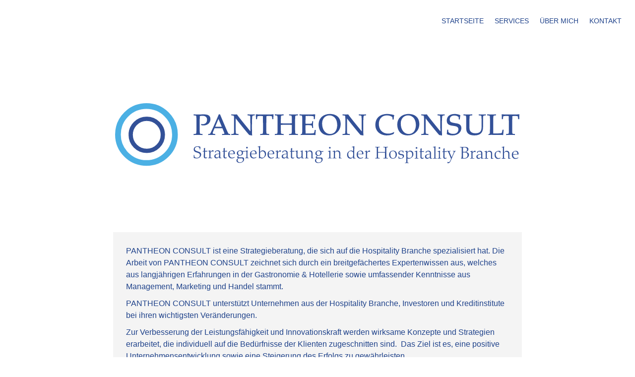

--- FILE ---
content_type: text/html
request_url: https://pantheonconsult.de/index.html
body_size: 29688
content:
<!DOCTYPE html> <html prefix="og: https://ogp.me/ns#" class="no-js responsivelayout supportsbreakout" lang="de" data-zpdebug="false" data-ptr="" data-pagename="STARTSEITE"> <head> <title>PANTHEON CONSULT - Unternehmens / Strategieberatung in der Hospitality Branche</title> <meta name="robots" content="index, follow"> <meta name="keywords" content=""> <meta name="description" content="F&#252;r PANTHEON CONSULT ist eine tiefgreifende Branchenexpertise die Basis einer professionellen Beratungsleistung. Erfolgreiche Zusammenarbeit gelingt dann, wenn Expertise, Leidenschaft und der Raum f&#252;r Innovation aufeinandertreffen."> <meta property="og:type" content="website"> <meta property="og:title" content="PANTHEON CONSULT - Unternehmens / Strategieberatung in der Hospitality Branche"> <meta property="og:description" content="F&#252;r PANTHEON CONSULT ist eine tiefgreifende Branchenexpertise die Basis einer professionellen Beratungsleistung. Erfolgreiche Zusammenarbeit gelingt dann, wenn Expertise, Leidenschaft und der Raum f&#252;r Innovation aufeinandertreffen."> <meta property="og:url" content="http://pantheonconsult.de/index.html"> <meta property="twitter:card" content="summary_large_image"> <meta property="twitter:title" content="PANTHEON CONSULT - Unternehmens / Strategieberatung in der Hospitality Branche"> <meta property="twitter:description" content="F&#252;r PANTHEON CONSULT ist eine tiefgreifende Branchenexpertise die Basis einer professionellen Beratungsleistung. Erfolgreiche Zusammenarbeit gelingt dann, wenn Expertise, Leidenschaft und der Raum f&#252;r Innovation aufeinandertreffen."> <meta http-equiv="content-type" content="text/html; charset=utf-8"> <meta name="viewport" content="width=device-width, initial-scale=1.0"> <meta name="generator" content="Zeta Producer 16.5.0.0, ZP16B, 08.07.2022 15:24:30"> <link rel="canonical" href="http://pantheonconsult.de/index.html"> <link rel="preload" href="assets/fonts/fontawesome-webfont.woff2?v=4.7.0" as="font" type="font/woff2" crossorigin=""> <link class="zpfaviconmeta" rel="shortcut icon" type="image/x-icon" href="media/images/favicons/favicon.ico"> <link class="zpfaviconmeta" rel="icon" type="image/png" sizes="32x32" href="media/images/favicons/favicon-32x32.png"> <link class="zpfaviconmeta" rel="icon" type="image/png" sizes="16x16" href="media/images/favicons/favicon-16x16.png"> <link class="zpfaviconmeta" rel="apple-touch-icon" sizes="180x180" href="media/images/favicons/apple-touch-icon.png"> <link class="zpfaviconmeta" rel="manifest" href="site.webmanifest"> <meta class="zpfaviconmeta" name="msapplication-config" content="browserconfig.xml"> <meta class="zpfaviconmeta" name="msapplication-TileColor" content="#ffffff"> <meta class="zpfaviconmeta" name="theme-color" content="#ffffff"> <link rel="stylesheet" href="assets/bundle.css?v=638093783009124934"> <link rel="stylesheet" href="assets/bundle-print.css?v=638093783009079651" media="print"> <!--[if lte IE 8]><link rel="stylesheet" type="text/css" href="assets/styles-ie8.css" media="screen"><![endif]--> <style id="zple_container_78">
#container_78{margin-top: 0px !important;margin-bottom: 0px !important;}
</style><style id="zple_row_93">
.zpRow[data-row-id="93"], .zpRow:first-child[data-row-id="93"], .zpRow:last-child[data-row-id="93"]{margin-bottom: 60px !important;}
</style><style>
.zpLinkBox1371 {min-height: 0px;padding: 25px;border-radius: 0px;background-color: #F4F4F4;border-color: transparent;box-shadow: 0 0 20px transparent;}.zpLinkBox1371:hover {cursor: default;background-color: #F4F4F4;border-color: transparent;box-shadow: 0 0 20px transparent;}.zpLinkBox1371 img {border-radius: 0px;height: auto;}.zpLinkBox1371 .zpLinkBoxText.afterHeading {padding-bottom: 25px;}
</style><style id="zple_row_67">
.zpRow[data-row-id="67"]{justify-content: center;}
</style><style id="zple_container_92">
#container_92, #container_92 p, #container_92 h1, #container_92 h2, #container_92 h3{color: #FFFFFF;}
#container_92{margin-bottom: 0px !important;}
#container_92{padding-top: 30px !important;padding-bottom: 10px !important;}
#container_92{background-color: #20438B !important;}
</style><style>
.zpLinkBox1373 {min-height: 450px;padding: 25px;border-radius: 0px;background-color: #FFFFFF;border-color: transparent;box-shadow: 0 0 20px transparent;}.zpLinkBox1373:hover {cursor: default;background-color: #FFFFFF;border-color: transparent;box-shadow: 0 0 20px transparent;}.zpLinkBox1373 img {border-radius: 0px;height: auto;}.zpLinkBox1373 .zpLinkBoxText.afterHeading {padding-bottom: 25px;}
</style><style>
.zpLinkBox1372 {min-height: 450px;padding: 25px;border-radius: 0px;background-color: #FFFFFF;border-color: transparent;box-shadow: 0 0 20px transparent;}.zpLinkBox1372:hover {cursor: default;background-color: #FFFFFF;border-color: transparent;box-shadow: 0 0 20px transparent;}.zpLinkBox1372 img {border-radius: 0px;height: auto;}.zpLinkBox1372 .zpLinkBoxText.afterHeading {padding-bottom: 25px;}
</style><style>
.zpLinkBox1374 {min-height: 450px;padding: 25px;border-radius: 0px;background-color: #FFFFFF;border-color: transparent;box-shadow: 0 0 20px transparent;}.zpLinkBox1374:hover {cursor: default;background-color: #FFFFFF;border-color: transparent;box-shadow: 0 0 20px transparent;}.zpLinkBox1374 img {border-radius: 0px;height: auto;}.zpLinkBox1374 .zpLinkBoxText.afterHeading {padding-bottom: 25px;}
</style><style id="zple_container_93">
#container_93{margin-top: 0px !important;}
#container_93{padding-top: 30px !important;}
#container_93{background-color: #F4F4F4 !important;}
</style><style id="zple_row_68">
.zpRow[data-row-id="68"]{padding-bottom: 30px !important;}
</style><style>
.zpLinkBox1377 {min-height: 0px;padding: 25px;border-radius: 0px;background-color: #F4F4F4;border-color: transparent;box-shadow: 0 0 20px transparent;}.zpLinkBox1377:hover {cursor: default;background-color: #F4F4F4;border-color: transparent;box-shadow: 0 0 20px transparent;}.zpLinkBox1377 img {border-radius: 0px;height: auto;}.zpLinkBox1377 .zpLinkBoxText.afterHeading {padding-bottom: 25px;}
</style><style id="zple_container_81">
#container_81{margin-top: 0px !important;}
</style><style id="zple_row_70">
.zpRow[data-row-id="70"], .zpRow:first-child[data-row-id="70"], .zpRow:last-child[data-row-id="70"]{margin-top: 30px !important;}
.zpRow[data-row-id="70"]{padding-top: 30px !important;}
.zpRow[data-row-id="70"]{justify-content: center;}
</style> <style>
		
			body{
				padding-top: 130px;
			}
			.navbar {
				position: fixed;
				width: 100%;
				top: 0;
			}
		
		
		
	</style> <script>
		document.documentElement.className = document.documentElement.className.replace(/no-js/g, 'js');
	</script> <script src="assets/bundle.js?v=638093783009504059"></script> <script>
		function placeFooter() {
			// place footer on bottom of window if content isn't filling the window
			if ( $z(window).height() > $z("body").outerHeight(true) ) {
				$z(".contentcontainer").height( $z(".contentcontainer").height() + ($z(window).height()-$z("body").outerHeight(true)) );
			}
		}
				
		$z(window).on('load', function() {
			
				placeFooter();
			
		});
		
		var winWidth = $z(window).width(), winHeight = $z(window).height();
		$z(window).resize(function() {
			var winNewWidth = $z(window).width(), winNewHeight = $z(window).height();
			// since .resize fires in IE also if a windows content dimensions change, first check if the window was really resized
			if(winWidth!==winNewWidth || winHeight!==winNewHeight) {
				$z(".contentcontainer").css("height", ""); // remove previously set height so it doesn't accumulate
				placeFooter();
			}
			winWidth = winNewWidth;
			winHeight = winNewHeight;
		});
	</script> </head> <body id="stripe-responsive" class="notouch menuright nobreadcrumb"> <a id="top"></a> <div class="headerwrap"> <div class="navbar noshadow noheader"> <div class="navbar-inner"> <div class="container"> <a class="brand" href="index.html"><img src="assets/logo.png" width="500" height="50" alt="index.html" title="Panatheon_Consult"></a> <button type="button" class="btn btn-navbar ham" data-toggle="collapse" data-target=".nav-collapse" aria-label="Menü ein-/ausblenden"> <span class="first">&nbsp;</span> <span class="mid">&nbsp;</span> <span class="last">&nbsp;</span> </button> <div class="nav-collapse collapse"> <ul class="zpmarkactive default nav nav-pills touchhovermenu clickhovermenu out" data-breakpointmobilemenu="979"><li class="zpnodefaults dropdown"><a class="active" href="index.html" data-isredirected="false">STARTSEITE</a></li><li class="zpnodefaults haschilds dropdown"><a href="index.html#a1396" data-isredirected="true">SERVICES</a><ul class="dropdown-menu"><li class="zpnodefaults dropdown"><a href="index.html#a1373" data-isredirected="true">STRATEGIE</a></li><li class="zpnodefaults dropdown"><a href="index.html#a1372" data-isredirected="true">UNTERNEHMEN</a></li><li class="zpnodefaults dropdown"><a href="index.html#a1374" data-isredirected="true">COACHING</a></li></ul></li><li class="zpnodefaults dropdown"><a href="index.html#a1377" data-isredirected="true">ÜBER MICH</a></li><li class="zpnodefaults dropdown"><a href="index.html#a1398" data-isredirected="true">KONTAKT</a></li></ul> <script>
$z(document).ready(function(){
	// we find the active page's a-tag and then walk upwards the dom marking the respective parent li as active/open
	$z('ul.zpmarkactive.default li a.active').parents('li').each(function(index){
		var that = this;
		// do not add open class to immediate parent li
		if ( index > 0 ){
			$z(that).addClass('open');
		}
		$z(that).addClass('active');
		//$z(that).find('> a').addClass('active');
	});
	$z("ul.zpmarkactive.default").removeClass("zpmarkactive");
	
	/*
	$z("ul.zpmarkactive.default li:has(a.active)").addClass("active");
	$z("ul.zpmarkactive.default li.haschilds > a").addClass("haschilds");
	$z("ul.zpmarkactive.default li.haschilds:has(a.active)").addClass("active");
	$z("ul.zpmarkactive.default li.active > a").addClass("active");
	
	$z("ul.zpmarkactive.default").removeClass("zpmarkactive")
	*/
});
</script> </div> </div> </div> </div> </div> <div class="container contentcontainer zpgrid"> <div class="row-fluid"> <div class="span12 content"> <div class="articles"> <div class="zparea " data-numcolumns="12" data-areaname="Standard" data-pageid="472"> <div id="container_78" class="zpContainer first " data-zpeleel="container" data-zpleid="78"> <div class="zpRow standard " data-row-id="93"> <div class="zpColumn odd zpColumnWidth1 c12 first last" style="" data-column-id="102"> <div class="zpColumnItem"> <div id="a1399" data-article-id="1399" data-zpleid="1399" class="articlearea zpwText"> <div style="text-align: center;"><br></div><p><img src="media/images/logo-mit-schriftzug-und-claim-1.3-.svg" style="display: block; vertical-align: top; margin: 4px auto 10px; text-align: center; width: 959px;" class="fr-draggable singleImage" alt="" title="" loading="lazy"></p> </div> </div> </div> </div> </div> <div id="container_85" class="zpContainer " data-zpeleel="container" data-zpleid="85"> <div class="zpRow standard " data-row-id="67"> <div class="zpColumn odd zpColumnWidth1 c8 first last" style="" data-column-id="71"> <div class="zpColumnItem"> <div id="a1371" data-article-id="1371" data-zpleid="1371" class="articlearea zpwLinkbox"> <div class="zpLinkBox1371 zpLinkBox"> <div class="zpLinkBoxText"> <p style="text-align: left;">PANTHEON CONSULT ist eine Strategieberatung, die sich auf die&nbsp;Hospitality&nbsp;Branche spezialisiert hat. Die Arbeit von PANTHEON CONSULT zeichnet sich durch ein breitgefächertes Expertenwissen aus, welches aus langjährigen Erfahrungen in der Gastronomie &amp; Hotellerie sowie umfassender Kenntnisse aus Management, Marketing und Handel stammt.</p><p style="text-align: left;">PANTHEON CONSULT unterstützt Unternehmen aus der Hospitality Branche, Investoren und Kreditinstitute bei ihren wichtigsten Veränderungen.</p><p style="text-align: left;">Zur Verbesserung der Leistungsfähigkeit und Innovationskraft werden wirksame Konzepte und Strategien erarbeitet, die individuell auf die Bedürfnisse der Klienten zugeschnitten sind. &nbsp;Das Ziel ist es, eine positive Unternehmensentwicklung sowie eine Steigerung des Erfolgs zu gewährleisten.</p><p style="text-align: left;">Dabei versteht PANTHEON CONSULT als Visionär, zukunftsorientiert und innovativ zu denken, um Wettbewerbsvorteile zu generieren. Denn nachhaltiger und wirtschaftlicher Erfolg stehen im Mittelpunkt jeder Weiterentwicklung.</p> </div> </div> </div> </div> </div> </div> </div> <div id="container_92" class="zpContainer styled " data-zpeleel="container" data-zpleid="92"> <div class="zpRow standard " data-row-id="90"> <div class="zpColumn odd zpColumnWidth1 c12 first last" style="" data-column-id="99"> <div class="zpColumnItem"> <div id="a1396" data-article-id="1396" data-zpleid="1396" class="articlearea zpwText"> <h2 style="text-align:center;" data-zpfieldname="headline">Services</h2> </div> </div> </div> </div> </div> <div id="container_93" class="zpContainer styled " data-zpeleel="container" data-zpleid="93"> <div class="zpRow standard " data-row-id="68"> <div class="zpColumn odd zpColumnWidth3 c4 first" style="" data-column-id="103"> <div class="zpColumnItem"> <div id="a1373" data-article-id="1373" data-zpleid="1373" class="articlearea zpwLinkbox"> <div class="zpLinkBox1373 zpLinkBox"> <div class="zpLinkBoxText"> <h2 style="text-align:left;" data-zpfieldname="headline">Strategie</h2> <strong>Hospitality-Analyse &amp; starke Expertise: erfolgreiche Strategieentwicklungen mit PANTHEON CONSULT</strong> <ul> <li>Unter anderem für Go-to-Market, Produkt, Marketing, Restrukturierung und Neukundengewinnung</li> <li>Marktexpertise, Primärforschung und Analysen: eine sichere Basis von Anfang an</li> <li>Unterstützung während Planungs- und Umsetzungsphase</li> <li>Ziel: Unterstützung und Begleitung bei der Umsetzung Ihrer unternehmerischen Vision</li> </ul> </div> </div> </div> </div> </div> <div class="zpColumn even zpColumnWidth3 c4" style="" data-column-id="93"> <div class="zpColumnItem"> <div id="a1372" data-article-id="1372" data-zpleid="1372" class="articlearea zpwLinkbox"> <div class="zpLinkBox1372 zpLinkBox"> <div class="zpLinkBoxText"> <h2 style="text-align:left;" data-zpfieldname="headline">Unternehmen</h2> <p style="text-align: left;"><strong>PANTHEON CONSULT verhilft Ihnen im laufenden Geschäftsprozess zu gesteigerter Effizienz und Effektivität- zu Ihrem Wettbewerbsvorteil</strong></p> <ul> <li>Analyse des operativen Geschäfts</li> <li>Jedes Detail im Blick: Mystery-Checks, Betriebsanalysen, Controlling, um Ihr Unternehmen zu verstehen</li> <li>Identifizierung eventueller Schwachstellen</li> <li>Erarbeitung von Maßnahmen</li> <li>Ziel: Steigerung der Effizienz und Effektivität Ihres Betriebes</li> </ul> </div> </div> </div> </div> </div> <div class="zpColumn odd zpColumnWidth3 c4 last" style="" data-column-id="104"> <div class="zpColumnItem"> <div id="a1374" data-article-id="1374" data-zpleid="1374" class="articlearea zpwLinkbox"> <div class="zpLinkBox1374 zpLinkBox"> <div class="zpLinkBoxText"> <h2 style="text-align:left;" data-zpfieldname="headline">Coaching</h2> <p style="text-align: left;"><strong>Reibungslose Zusammenarbeit &amp; überzeugende Ergebnisse brauchen eine solide Grundlage</strong></p> <ul> <li>Analyse und Optimierung von Betriebsabläufen</li> <li>Dokumentation gastronomischer und hygienerelevanter Prozesse</li> <li>Sichtbarmachen und Bereitstellen von Wissen</li> <li>Vermittlung durch Schulungen</li> <li>Ziel: Konzeptionierung bester, individueller Lösungen für Ihren Betrieb</li> </ul> </div> </div> </div> </div> </div> </div> </div> <div id="container_81" class="zpContainer last " data-zpeleel="container" data-zpleid="81"> <div class="zpRow standard " data-row-id="70"> <div class="zpColumn odd zpColumnWidth1 c8 first last" style="" data-column-id="76"> <div class="zpColumnItem"> <div id="a1377" data-article-id="1377" data-zpleid="1377" class="articlearea zpwLinkbox"> <div class="zpLinkBox1377 zpLinkBox"> <div class="zpLinkBoxText"> <h2 style="text-align:center;" data-zpfieldname="headline">Über mich</h2> <p style="text-align: left;">Patrick Schäfer gründete 2021 seine Unternehmensberatung PANTHEON CONSULT und bündelt damit sein breitgefächertes Expertenwissen.</p><p>Sein einzigartiger Erfahrungsschatz ist das Ergebnis langjähriger Erfahrungen in der Gastronomie &amp; Hotellerie sowie umfassender Kenntnisse aus Management, Marketing und Handel.</p><p>Nach seinem Studium zum Hotelbetriebswirt war er zuletzt in einer Unternehmensberatung tätig, die sich auf Unternehmensentwicklung (innovative Strategien und Lösungen), Markenbildung und Kommunikation spezialisiert hat. Dort beriet er Kunden aus Handel, Hospitality und Industrie.</p><p>Zudem verfügt Patrick Schäfer über eine Weiterbildung zum Küchenmeister sowie eine Ausbildung zum Koch.</p> </div> </div> </div> </div> </div> </div> <div class="zpRow standard " data-row-id="92"> <div class="zpColumn odd zpColumnWidth1 c12 first last" style="" data-column-id="101"> <div class="zpColumnItem"> <div id="a1398" data-article-id="1398" data-zpleid="1398" class="articlearea zpwText"> <h2 style="text-align:center;" data-zpfieldname="headline">Kontakt</h2> </div> </div> </div> </div> <div class="zpRow standard " data-row-id="84"> <div class="zpColumn odd zpColumnWidth2 c6 first" style="" data-column-id="105"> <div class="zpColumnItem"> <div id="a1400" data-article-id="1400" data-zpleid="1400" class="articlearea zpwText"> <h2 style="text-align:center;" data-zpfieldname="headline">Setzen Sie sich gerne mit uns in Verbindung</h2> <p style="text-align: center;"></p><p><br></p><img src="media/images/logo-mit-schriftzug-01.svg" style="display: block; vertical-align: top; margin: 4px auto 10px; text-align: center; width: 579px;" class="fr-draggable singleImage" alt="" title="" loading="lazy"><p></p><p style="text-align: center;"><br></p><p id="isPasted" style="text-align: center;">PANTHEON CONSULT e.K.</p><p style="text-align: center;">Thurn-und-Taxis-Platz 6</p><p style="text-align: center;">60313 Frankfurt am Main</p><p style="text-align: center;"><br></p><p style="text-align: center;">Kontakt:</p><p style="text-align: center;">info@pantheonconsult.de</p><p style="text-align: center;">M: +49 177 7883544</p><p style="text-align: center;"><br></p><p style="text-align: center;"><br></p><p style="text-align: center;"><br></p> </div> </div> </div> <div class="zpColumn even zpColumnWidth2 c6 last" style="" data-column-id="91"> <div class="zpColumnItem"> <div id="a1390" data-article-id="1390" data-zpleid="1390" class="articlearea zpwFormular"> <h2 style="text-align:center;" data-zpfieldname="headline">Kontaktformular</h2> <noscript> <div class="formvalidateerror" style="color: #fff; background-color: red; padding: 6px 12px;"> <p><strong>Um das Kontaktformular zu nutzen, aktivieren Sie bitte JavaScript!</strong></p> <p><strong>In order to use this form, you need to activate JavaScript!</strong></p> </div> </noscript> <form enctype="multipart/form-data" class="zp-form zp-editable zp14 autohidelabels zpgrid" data-numcolumns="12" data-usesmtp="no" id="form1390" name="form1390" action="assets/php/formmailer/SendEmail.php?sc" method="post"> <input type="hidden" name="f_receiver" value="IbO0ee+mdEaipG7emycu13Vh9bndk03td7CbtNAQmL0="> <input type="hidden" name="f_title" value="Nachricht von pantheonconsult.de"> <input type="hidden" name="f_success" value="http://pantheonconsult.de/nachricht-erfolgreich-gesendet.html"> <input type="hidden" name="f_error" value="http://pantheonconsult.de/nachricht-konnte-nicht-versendet-werden.html"> <input type="hidden" name="f_id" value="1390"> <input type="hidden" name="f_alertPrefix" value="Bitte f&#252;llen Sie die rot markierten Felder korrekt aus:"> <input type="hidden" name="f_invalidEmailMsg" value="keine g&#252;ltige E-Mail"> <input type="hidden" name="NAME1" id="NAME1" value="Name*"> <div class="resizablefield c12 fieldinnewline "> <label for="F1390_1" class="field">Name*</label> <input required="required" aria-required="true" class="typetext required" type="text" name="F1" id="F1390_1" placeholder="Name*" value="" style=""> </div> <input type="hidden" name="NAME2" id="NAME2" value="E-Mail*"> <div class="resizablefield c12 fieldinnewline "> <label for="F1390_2" class="field">E-Mail*</label> <input required="required" aria-required="true" class="typetext required" type="text" name="F2" id="F1390_2" placeholder="E-Mail*" value="" style=""> </div> <input type="hidden" name="NAME3" id="NAME3" value="Telefon"> <div class="resizablefield c12 fieldinnewline "> <label for="F1390_3" class="field">Telefon</label> <input class="typetext " type="tel" name="F3" id="F1390_3" placeholder="Telefon" value="" style=""> </div> <input type="hidden" name="NAME4" id="NAME4" value="Nachricht*"> <div class="resizablefield c12 fieldinnewline "> <label for="F1390_4" class="field">Nachricht*</label> <textarea class="" id="F1390_4" name="F4" placeholder="Nachricht*" rows="4" style="" ></textarea> </div> <input type="hidden" name="NAME5" id="NAME5" value="Datenschutz*"> <div class="resizablefield zpcheckbox c12 fieldinnewline "> <label class="field default">Datenschutz*</label> <input aria-required="true" class="required" type="checkbox" name="F5[]" id="F1390_5_0" value="Sie erklären sich damit einverstanden, dass Ihre Daten zur Bearbeitung Ihres Anliegens verwendet werden. Weitere Informationen finden Sie in unserer Datenschutzerklärung."> <label class="default" for="F1390_5_0">Sie erklären sich damit einverstanden, dass Ihre Daten zur Bearbeitung Ihres Anliegens verwendet werden. Weitere Informationen finden Sie in unserer Datenschutzerklärung.</label> </div> <input type="hidden" name="NAME6" id="NAME6" value="(Beschreibungstext)"> <div class="resizablefield c12 fieldinnewline "> <p><a href="datenschutz.html">Datenschutzerklärung</a></p><p><br></p><p>*Pflichtfeld</p> </div> <input type="text" name="url" id="url" value="" class="zpasfield" aria-label="Please ignore this field."> <input type="hidden" name="f_formurl" value="http://pantheonconsult.de/index.html"> <div class="formbuttons"> <input type="submit" class="button" value="Absenden"> </div> </form> <script>
				// if the browser doesn't support input type="date", use jQueryUI datepicker
				if ( zp.html5support && !zp.html5support["date"] ){
					// test if jqueryUI is loaded, and if not, load it
					var mySrc = $z('script[src*="app.js"], script[src*="bundle.js"]').first().attr("src");
					var jsRelativePath = mySrc.substr(0, mySrc.lastIndexOf("assets/")) + "assets/";
					
					if (!$z("link[href*='/js/jqueryui/jquery-ui-1.8.19.custom.css']").length){
						// load jqueryUI if it is not already loaded
						if (!$z('link[href*="/bundle.css"], link[href*="/styles.css"]').first().length){
							$z('<link rel="stylesheet" type="text/css" href="' + jsRelativePath +'js/jqueryui/jquery-ui-1.8.19.custom.css" media="screen" />').appendTo("head");
						}
						else{
							$z('link[href*="/bundle.css"], link[href*="/styles.css"]').first().after('<link rel="stylesheet" type="text/css" href="' + jsRelativePath +'js/jqueryui/jquery-ui-1.8.19.custom.css" media="screen" />');
						}
					}

					if (!($z.ui) ) {
						$z('<scr' + 'ipt src="' + jsRelativePath + 'js/jqueryui/jquery-ui-1.12.1.custom.min.js"></scr' + 'ipt>').appendTo("head");
					}
					// localize the datepicker to DE
					var isGermanPage = $z('html')[0].lang.toLowerCase().substr(0,2) == "de";
					if ( isGermanPage && !($z.datepicker.regional['de']) && !($z('head script[src*="/js/jqueryui/i18n/jquery.ui.datepicker-de.js"]').length) ) {
							$z('<scr' + 'ipt src="' + jsRelativePath + 'js/jqueryui/i18n/jquery.ui.datepicker-de.js"></scr' + 'ipt>').appendTo("head");
					}
					// initialize date fields with datepicker
					$z("form#form1390 input[type=date]").datepicker({
						showButtonPanel: true,
						changeMonth: true,
						changeYear: true,
						currentText: isGermanPage ? "Heute" : "Today",
						closeText: isGermanPage ? "Schließen" : "Close"
					});
				}
				// init random anti-spam qs
				var f1390zpasq1 = 'Welche Farbe hat der Himmel?';
				var f1390zpasq2 = 'Was ergibt 4+3?';
				var f1390zpasq3 = 'Wie viele Enden hat die Wurst?';

				var f1390zpasans1 = 'Grün; Rot; Blau'.split(";");
				var f1390zpasans2 = '8; Sieben; 1'.split(";");
				var f1390zpasans3 = 'Senf; Zwei; Biss'.split(";");
				
				var randQ = Math.floor(Math.random() * 3) + 1; 
				$z('form#form1390 label#zpasq').html($z("form#form1390 label#zpasq").html() + window['f1390zpasq'+randQ]);
				$z('form#form1390 input[name="zpasq"]').val(randQ);
				var answOpts = "";
				var zpasanswers = window['f1390zpasans'+randQ];
				// https://stackoverflow.com/questions/2450954/how-to-randomize-shuffle-a-javascript-array
				function shuffle(array) {
				  let currentIndex = array.length,  randomIndex;
				  // While there remain elements to shuffle.
				  while (currentIndex != 0) {
					// Pick a remaining element.
					randomIndex = Math.floor(Math.random() * currentIndex);
					currentIndex--;
					// And swap it with the current element.
					[array[currentIndex], array[randomIndex]] = [
					  array[randomIndex], array[currentIndex]];
				  }

				  return array;
				}
				// randomize order of answers
				shuffle(zpasanswers);
				for ( var ans = 0; ans < zpasanswers.length; ++ans ) {
					answOpts += '<input required="required" aria-required="true" class="required" type="radio" name="zpasans" id="zpasans_' + ans + '_1390" value="' + zpasanswers[ans] + '">\n';
					answOpts += '<label class="default" for="zpasans_' + ans + '_1390">' + zpasanswers[ans] + '</label>\n';
				}
				$z( answOpts ).insertAfter( 'form#form1390 input[name="zpasq"]' );
				// show warning if answer wasn't correct
				if ( document.location.hash == "#antispam" ){
					$z("form#form1390 #antispam").prepend('<div class="formvalidateerror" style="color: #fff; background-color: red; padding: 6px 12px; margin-left: 0; width: 100%; margin-bottom: 10px;"><p>Die nachfolgende Spamschutz-Frage muss korrekt beantwortet werden!</p></div>');
					//$z("form#form1390 label[for='zpasq']").css("color", "red");
					//$z("form#form1390 label[for='zpasq']").css("text-shadow", "1px 1px 0 #ffffff");
				}
				else{
					$z("form#form1390 #antispam div.formvalidateerror").remove();
					//$z("form#form1390 label[for='zpasq']").css("color", "");
					//$z("form#form1390 label[for='zpasq']").css("text-shadow", "");
				}
			</script> </div> </div> </div> </div> </div> </div> </div> </div> </div> </div> <div class="fullwidth" id="footer"> <div class="container footer"> <div class="row-fluid"> <div id="xmenu" class=""> <a class="xmenulink" href="index.html">STARTSEITE</a> <a class="xmenulink" href="index.html#a1398">KONTAKT</a> <a class="xmenulink" href="datenschutz.html">DATENSCHUTZ</a> <a class="xmenulink" href="impressum.html">IMPRESSUM</a> </div> <div id="footerinfo"> © 2023 PANTHEON CONSULT e.K. </div> <div style="clear:both;"></div> </div> </div> </div> <script>
		$z(document).ready(function () {
			// as the searchfield expands on hover via css, also sure to focus it
			$z("body #searchform").hover(function () {
				$z("#searchfield").focus();
			});
			
			// provide a fallback for missing hover state on the searchbutton on touch devices
			$z("body.touch #searchbutton").each(function () {
				var onClick; // this will be a function
				var firstClick = function(e) {
						onClick = secondClick;
						$z("#searchfield").focus();
						return false;
				};
				var secondClick = function(e) {
						onClick = firstClick;
						return true;
				};
				onClick = firstClick;
				$z(this).click(function() {
						return onClick($z(this));
				});
			})
		});
		$z(window).on('load', function() {
			var navoffset = $z(".navbar").first().offset().top, 
			navheight = parseInt(60 + $z('.navbar').first().outerHeight()), 
			fixed = false, 
			scrollTimeout = null;
			
			
				// On Load, adjust Body-Padding for fixed navbar
				$z("body").css("padding-top", navheight + "px");
				// Also adjust, when window is resized
				$z(window).resize(zpthrottle(250, function(event) {
					navheight = parseInt(60 + $z('.navbar').first().outerHeight());
					$z("body").css("padding-top", navheight + "px");
				}));
				
				
					// pull anchors below fixed header into visible area
					if ( location.hash != "" && $z(':target').length ) {
						$z('html,body').animate({scrollTop: $z(':target').offset().top - navheight - 10 }, 600);
					}
					$z("a[href*='#']:not([href='#'])").not(".zpNoScroll").click(function () {
						var target = $z(this).attr("href");
						target = target.substring(target.indexOf("#"));
						if ( $z(target).length ){
							$z('html,body').animate({scrollTop: $z(target).offset().top - navheight - 10 }, 600);
						}
					});
				
			
			
			// On DOM-Ready and Window.resize (which also triggers on orientation changes), set a max height and overflow scrolling on the mobile hamburger menu
			function zpSetHamburgerSize() {
				$z(".navbar .nav-collapse").css({"max-height" : $z(window).height() - navheight + "px", "overflow" : "auto"});
			}
			zpSetHamburgerSize();
			$z(window).resize(function() {
				zpSetHamburgerSize();
			});

			
		});
	</script> 
	<!--
	* Layout: Stripe Responsive (by StS)
	* $Id: default.html 2022-09-19 09:46:44 +0200 Stefan S  1bf0c3c3d142529b1745f5a62961d74c1d4de74f $
	-->
	 </body> </html>

--- FILE ---
content_type: text/css
request_url: https://pantheonconsult.de/assets/bundle-print.css?v=638093783009079651
body_size: 3148
content:
/*! Begin $Id: print.css 2018-03-15 15:02:54 +0000 Stefan Seiz  c3a3ad08326b3228ca74fba72875f3ff9ed7b339 $ */@page :left,@page :right{margin-left:2cm;margin-top:1cm;margin-bottom:1cm}body{font-family:'Helvetica Neue',Helvetica,Arial,sans-serif;margin:0;padding:0;font-size:12pt;line-height:1.4;color:black;background-color:#fff;background-image:none;-webkit-font-smoothing:antialiased;text-rendering:optimizeLegibility;margin-left:2cm;margin-top:1cm;margin-bottom:1cm;max-width:21cm!important}h1{margin:0 0 30px 0;padding:0;font-size:32pt;font-weight:normal;line-height:normal;color:black;page-break-after:avoid;page-break-inside:avoid}h2{margin:0 0 10px 0;padding:0;font-size:26pt;font-weight:normal;line-height:normal;color:black;page-break-after:avoid;page-break-inside:avoid}h3,h4,h5,h6{margin:0 0 5px 0;padding:0;font-size:18pt;font-weight:normal;line-height:normal;color:black;page-break-after:avoid;page-break-inside:avoid}p{margin:0 0 10px 0;padding:0}ul,ol{margin:0 0 10px 25px;padding:0}ul li{margin:0;padding:0;list-style:square}ol li{margin:0;padding:0;list-style:decimal}table{margin:0 0 10px 0;padding:0}td{vertical-align:top}img{margin:0;padding:0;border-style:none}a{font-weight:bold;text-decoration:underline;color:black}#top{margin:0;padding:0}.container{width:auto;max-width:100%}.btn.btn-navbar,.nav-collapse,.breadcrumb,.sidebar-nav,#xmenu,.button{display:none}body{padding-top:0!important}.navbar{position:static!important}.navbar-inner{background:transparent}#header{display:none}div.flex-container{display:none}.newsbox{margin:0 0 30px 0;padding:0;line-height:20px}.articlearea{margin:0 0 30px 0;padding:0}.zpteaserlink{display:none}.zpteasertext{display:block!important}.articleimage{margin:0;padding:4px 0 0 0}.articletext{margin:0;padding:0}.twocolumnleft{float:left;margin:0;padding:0}.twocolumnleft div{margin:0;padding:0 12px 0 0}.twocolumnright{margin:0;padding:0;overflow:hidden}.twocolumnright div{margin:0;padding:0 0 0 12px}.bildunterschrift{display:block}.floatarticle{float:left;margin:0 0 30px 0;padding:0;overflow:hidden}.floatarticle div{margin:0;padding:0 30px 0 0}.zp-form{display:inline-block;margin:0;padding:0 0 10px 0}.zp-form p{margin:0;padding:0}.zp-form table{margin:0;padding:0}.zp-form td{margin:0;padding:0;white-space:nowrap;vertical-align:middle}.zp-form .label,.zp-form .field{padding:3px 10px 3px 0}.zp-form .desc{padding:10px 10px 10px 0}.zp-form .multiline{padding:4px 10px 0 0;vertical-align:top}.zp-form .submit{padding:0}.zp-form .separator{display:none}#banner,#afterlogo,#aftermenu,#afterfooter{display:none}#sitemap{display:none}#footer,#footerinfo{float:none;width:auto;max-width:100%;background:transparent;color:black}.SO-SiteSearchForm{display:none}.zpSO-OnlineShop-table{width:100%}.zpSO-OnlineShop-table th{margin:0;padding:8px 10px;font-weight:bold;text-align:left;color:#fff;background-color:#AE3951}.zpSO-OnlineShop-table td{margin:0;padding:8px 10px;text-align:left}.zpSO-OnlineShop-row1 td,.zpSO-OnlineShop-row2 td{margin:0;padding:8px 10px;text-align:left}.zpSO-OnlineShop-row2 td{background-color:rgba(0,0,0,.05)}.clear{clear:both}.clearx,.clearfix{clear:both;margin:0;padding:0;font-size:0;height:0;line-height:0;visibility:hidden}.asfield{display:none}/*! END $Id: print.css 2018-03-15 15:02:54 +0000 Stefan Seiz  c3a3ad08326b3228ca74fba72875f3ff9ed7b339 $ */

--- FILE ---
content_type: image/svg+xml
request_url: https://pantheonconsult.de/media/images/logo-mit-schriftzug-und-claim-1.3-.svg
body_size: 44585
content:
<?xml version="1.0" encoding="utf-8"?>
<!-- Generator: Adobe Illustrator 16.0.0, SVG Export Plug-In . SVG Version: 6.00 Build 0)  -->
<!DOCTYPE svg PUBLIC "-//W3C//DTD SVG 1.1//EN" "http://www.w3.org/Graphics/SVG/1.1/DTD/svg11.dtd">
<svg version="1.1" id="Ebene_1" xmlns="http://www.w3.org/2000/svg" xmlns:xlink="http://www.w3.org/1999/xlink" x="0px" y="0px"
	 width="225px" height="54px" viewBox="0 0 225 54" enable-background="new 0 0 225 54" xml:space="preserve">
<g>
	<path fill="#335198" d="M57.31,21.701l0.182,0.475c0.21,0.042,0.532,0.098,0.98,0.098c1.849,0,3.275-1.146,3.275-2.939
		c0-1.904-1.371-2.295-3.387-2.295c-0.784,0-1.625,0.07-2.464,0.07c-0.671,0-1.343-0.042-2.043-0.07l-0.042,0.042v0.405l0.042,0.042
		c0.532,0,0.952,0.07,1.078,0.182c0.154,0.14,0.196,0.266,0.196,3.516v1.413c0,3.25-0.042,3.375-0.196,3.516
		c-0.126,0.112-0.546,0.182-1.078,0.182l-0.042,0.042v0.404l0.042,0.042c0.7-0.026,1.372-0.069,2.043-0.069s1.343,0.043,2.058,0.069
		l0.042-0.042V26.38l-0.042-0.042c-0.546,0-0.966-0.07-1.092-0.182c-0.154-0.14-0.196-0.266-0.196-3.516
		c0-3.359,0.042-4.228,0.056-4.76c0.322-0.098,0.798-0.168,1.205-0.168c1.331,0,2.227,0.588,2.227,1.849
		c0,1.428-0.896,2.129-2.101,2.129c-0.238,0-0.448-0.056-0.616-0.112L57.31,21.701L57.31,21.701z M67.25,26.782l0.042,0.042
		c0.602-0.026,1.246-0.069,1.89-0.069s1.288,0.043,1.89,0.069l0.042-0.042v-0.404l-0.043-0.042c-0.63-0.014-0.756-0.098-0.91-0.364
		c-0.378-0.645-0.798-1.653-3.877-8.932h-0.588c-0.98,2.38-2.421,5.698-3.667,8.357c-0.392,0.841-0.434,0.911-1.288,0.939
		l-0.042,0.042v0.404l0.042,0.042c0.504-0.026,1.064-0.069,1.61-0.069s1.105,0.043,1.609,0.069l0.042-0.042v-0.404l-0.042-0.042
		c-0.77-0.042-1.134-0.056-1.134-0.393c0-0.182,0.028-0.392,0.882-2.339h3.695c0.798,1.961,0.938,2.297,0.938,2.508
		c0,0.14-0.028,0.224-1.05,0.224l-0.042,0.042L67.25,26.782L67.25,26.782z M67.124,22.933h-3.135l1.567-3.738L67.124,22.933
		L67.124,22.933z M79.305,17.486l0.042,0.042c0.532,0,0.952,0.07,1.078,0.182c0.154,0.14,0.196,0.266,0.196,3.515
		c0,1.918,0.056,3.403,0.056,3.851h-0.028c-1.05-1.26-5.881-7.184-6.386-8.036c-0.322,0.042-0.616,0.07-1.049,0.07
		c-0.531,0-1.035-0.042-1.553-0.07l-0.042,0.042v0.405l0.042,0.041c0.532,0,0.952,0.07,1.078,0.182
		c0.154,0.14,0.196,0.266,0.196,3.515v1.415c0,3.249-0.042,3.375-0.196,3.515c-0.126,0.11-0.546,0.181-1.078,0.181l-0.042,0.042
		v0.404l0.042,0.042c0.546-0.026,1.106-0.069,1.651-0.069s1.105,0.043,1.651,0.069l0.042-0.042v-0.404l-0.042-0.042
		c-0.532,0-0.952-0.07-1.078-0.182c-0.154-0.14-0.196-0.266-0.196-3.515v-3.655h0.028c2.03,2.619,5.363,6.735,6.414,7.868
		c0.252,0,0.909,0.111,1.245,0.223l0.084-0.069c-0.028-0.782-0.084-2.014-0.084-3.666c0-0.98,0.014-5.265,0.224-5.531
		c0.168-0.21,0.518-0.28,1.05-0.28l0.042-0.042v-0.405L82.65,17.04c-0.476,0.028-0.952,0.07-1.428,0.07
		c-0.629,0-1.245-0.042-1.875-0.07l-0.042,0.042V17.486L79.305,17.486z M85.31,26.782l0.042,0.042
		c0.701-0.026,1.373-0.069,2.044-0.069s1.343,0.043,2.044,0.069l0.042-0.042v-0.404l-0.042-0.042c-0.532,0-0.953-0.07-1.079-0.182
		c-0.154-0.14-0.196-0.266-0.196-3.515c0-1.008,0.056-2.548,0.084-4.803c0.575-0.014,0.995-0.014,1.443-0.014
		c0.729,0,0.995,0.028,1.093,0.154c0.098,0.112,0.112,0.224,0.21,1.288l0.056,0.056h0.433l0.042-0.042c0-1.022,0-1.68,0.084-2.197
		l-0.042-0.042c-1.314,0.042-2.926,0.07-4.171,0.07c-1.246,0-2.856-0.028-4.171-0.07l-0.042,0.042
		c0.084,0.517,0.084,1.175,0.084,2.197l0.042,0.042h0.433l0.056-0.056c0.098-1.064,0.112-1.176,0.21-1.288
		c0.098-0.126,0.364-0.154,1.093-0.154c0.448,0,0.868,0,1.443,0.014c0.028,2.255,0.084,3.795,0.084,4.803
		c0,3.249-0.042,3.375-0.196,3.515c-0.126,0.112-0.546,0.182-1.079,0.182l-0.042,0.042v0.404H85.31z M92.184,26.782l0.042,0.042
		c0.7-0.026,1.372-0.069,2.043-0.069s1.343,0.043,2.043,0.069l0.042-0.042v-0.404l-0.042-0.042c-0.532,0-0.953-0.07-1.079-0.182
		c-0.154-0.14-0.196-0.266-0.196-3.572v-0.574c0.91-0.014,1.764-0.028,2.604-0.028c0.841,0,1.695,0.014,2.605,0.028v0.574
		c0,3.306-0.042,3.432-0.196,3.572c-0.126,0.112-0.546,0.182-1.078,0.182l-0.042,0.042v0.404l0.042,0.042
		c0.7-0.026,1.372-0.069,2.043-0.069c0.672,0,1.344,0.043,2.044,0.069l0.042-0.042v-0.404l-0.04-0.042
		c-0.532,0-0.952-0.07-1.078-0.182c-0.154-0.14-0.196-0.266-0.196-3.516v-1.413c0-3.25,0.042-3.375,0.196-3.516
		c0.126-0.112,0.546-0.182,1.078-0.182l0.042-0.042V17.08l-0.042-0.042c-0.7,0.028-1.372,0.07-2.044,0.07
		c-0.671,0-1.343-0.042-2.043-0.07l-0.042,0.042v0.405l0.042,0.042c0.532,0,0.952,0.07,1.078,0.182
		c0.154,0.14,0.196,0.266,0.196,3.572c-0.91,0.014-1.764,0.028-2.605,0.028c-0.84,0-1.694-0.014-2.604-0.028
		c0-3.306,0.042-3.432,0.196-3.572c0.126-0.112,0.546-0.182,1.079-0.182l0.042-0.042V17.08l-0.042-0.042
		c-0.7,0.028-1.373,0.07-2.043,0.07c-0.671,0-1.343-0.042-2.043-0.07l-0.042,0.042v0.405l0.042,0.042
		c0.532,0,0.952,0.07,1.078,0.182c0.154,0.14,0.196,0.266,0.196,3.516v1.413c0,3.25-0.042,3.375-0.196,3.516
		c-0.126,0.112-0.546,0.182-1.078,0.182l-0.042,0.042v0.404H92.184z M103.86,17.487l0.042,0.042c0.532,0,0.952,0.07,1.078,0.181
		c0.154,0.14,0.196,0.266,0.196,3.516c0,4.578-0.056,4.732-0.098,4.858c-0.028,0.083-0.126,0.153-0.588,0.363l-0.056,0.069v0.266
		l0.042,0.042c0.49-0.056,0.868-0.069,1.204-0.069c1.651,0,3.766,0.014,5.627,0.069l0.111-0.069
		c0.028-0.769,0.098-1.693,0.154-2.281l-0.042-0.042h-0.447l-0.042,0.042c0,0.21-0.195,1.345-0.365,1.442
		c-0.308,0.182-3.191,0.182-3.934,0.182c-0.028-1.289-0.028-2.605-0.028-3.908c0.392-0.014,0.756-0.028,1.232-0.028
		c1.191,0,1.653,0.07,1.723,0.252c0.098,0.252,0.196,0.798,0.196,1.009l0.042,0.042h0.363l0.042-0.042
		c0-0.49-0.028-1.051-0.028-1.428c0-0.559,0.028-1.119,0.028-1.665l-0.042-0.042h-0.363l-0.042,0.042
		c0,0.224-0.056,0.742-0.182,0.966c-0.084,0.154-0.56,0.196-1.33,0.196c-0.533,0-1.107-0.014-1.639-0.028
		c0-1.204,0-2.409,0.07-3.642c0.28-0.014,0.784-0.056,1.358-0.056c1.065,0,2.24,0.098,2.38,0.224
		c0.126,0.112,0.126,0.995,0.126,1.275l0.042,0.042h0.408l0.041-0.042c0.043-0.687,0.098-1.429,0.167-2.156l-0.083-0.07
		c-0.911,0.028-2.688,0.07-5.278,0.07c-0.671,0-1.343-0.042-2.043-0.07l-0.042,0.042V17.487L103.86,17.487z M112.917,21.855
		c0,2.366,1.173,5.149,4.996,5.149c3.191,0,5.432-2.377,5.432-5.317c0-3.305-2.252-4.829-5.082-4.829
		C115.252,16.858,112.917,18.718,112.917,21.855L112.917,21.855z M121.693,22.163c0,2.268-1.105,4.173-3.391,4.173
		c-2.112,0-3.737-1.946-3.737-4.985c0-2.324,1.483-3.822,3.459-3.822C119.551,17.528,121.693,18.564,121.693,22.163L121.693,22.163z
		 M131.94,17.486l0.043,0.042c0.53,0,0.95,0.07,1.077,0.182c0.154,0.14,0.195,0.266,0.195,3.515c0,1.918,0.057,3.403,0.057,3.851
		h-0.027c-1.05-1.26-5.881-7.184-6.385-8.036c-0.323,0.042-0.617,0.07-1.051,0.07c-0.53,0-1.034-0.042-1.553-0.07l-0.043,0.042
		v0.405l0.043,0.042c0.531,0,0.951,0.07,1.077,0.182c0.154,0.14,0.196,0.266,0.196,3.515v1.415c0,3.249-0.042,3.375-0.196,3.515
		c-0.126,0.112-0.546,0.182-1.077,0.182l-0.043,0.042v0.404l0.043,0.042c0.545-0.026,1.105-0.069,1.65-0.069s1.105,0.043,1.65,0.069
		l0.043-0.042V26.38l-0.043-0.042c-0.53,0-0.953-0.07-1.078-0.182c-0.153-0.14-0.195-0.266-0.195-3.515v-3.655h0.027
		c2.031,2.619,5.363,6.735,6.414,7.868c0.252,0,0.908,0.111,1.244,0.223l0.084-0.069c-0.027-0.782-0.084-2.014-0.084-3.666
		c0-0.98,0.015-5.265,0.225-5.531c0.168-0.21,0.518-0.28,1.05-0.28l0.042-0.042v-0.405l-0.042-0.042
		c-0.478,0.028-0.952,0.07-1.427,0.07c-0.631,0-1.245-0.042-1.875-0.07l-0.043,0.042L131.94,17.486L131.94,17.486z M148.514,25.411
		c-0.783,0.532-1.818,0.756-2.646,0.756c-3.01,0-4.479-2.086-4.479-4.635c0-1.932,1.162-4.004,3.779-4.004
		c1.246,0,2.297,0.462,2.633,0.868c0.041,0.35,0.084,0.7,0.084,1.05l0.041,0.042h0.448l0.042-0.042
		c-0.014-0.35,0.07-1.386,0.266-1.974l-0.084-0.098c-0.602-0.209-2.086-0.517-3.248-0.517c-3.5,0-5.61,2.028-5.61,5.165
		c0,3.305,2.644,4.982,5.401,4.982c1.273,0,2.324-0.265,3.233-0.698c0.099-0.266,0.196-0.532,0.308-0.798L148.514,25.411
		L148.514,25.411z M150.113,21.855c0,2.366,1.175,5.149,4.997,5.149c3.192,0,5.431-2.377,5.431-5.317
		c0-3.305-2.252-4.829-5.08-4.829C152.449,16.858,150.113,18.718,150.113,21.855L150.113,21.855z M158.891,22.163
		c0,2.268-1.105,4.173-3.39,4.173c-2.114,0-3.739-1.946-3.739-4.985c0-2.324,1.485-3.822,3.459-3.822
		C156.748,17.528,158.891,18.564,158.891,22.163L158.891,22.163z M169.139,17.486l0.041,0.042c0.533,0,0.953,0.07,1.078,0.182
		c0.154,0.14,0.196,0.266,0.196,3.515c0,1.918,0.056,3.403,0.056,3.851h-0.026c-1.052-1.26-5.884-7.184-6.388-8.036
		c-0.32,0.042-0.614,0.07-1.049,0.07c-0.531,0-1.035-0.042-1.553-0.07l-0.042,0.042v0.405l0.042,0.042
		c0.532,0,0.952,0.07,1.078,0.182c0.152,0.14,0.195,0.266,0.195,3.515v1.415c0,3.249-0.043,3.375-0.195,3.515
		c-0.126,0.112-0.546,0.182-1.078,0.182l-0.042,0.042v0.404l0.042,0.042c0.546-0.026,1.105-0.069,1.65-0.069s1.104,0.043,1.65,0.069
		l0.043-0.042V26.38l-0.043-0.042c-0.531,0-0.951-0.07-1.078-0.182c-0.152-0.14-0.195-0.266-0.195-3.515v-3.655h0.027
		c2.031,2.619,5.364,6.735,6.414,7.868c0.252,0,0.909,0.111,1.244,0.223l0.084-0.069c-0.027-0.782-0.084-2.014-0.084-3.666
		c0-0.98,0.014-5.265,0.225-5.531c0.168-0.21,0.519-0.28,1.051-0.28l0.042-0.042v-0.405l-0.042-0.042
		c-0.477,0.028-0.952,0.07-1.43,0.07c-0.627,0-1.244-0.042-1.873-0.07l-0.043,0.042v0.402H169.139z M173.717,24.291l-0.041,0.042
		c0,0.616-0.057,1.372-0.154,2.002l0.041,0.083c0.547,0.293,1.566,0.585,2.604,0.585c3.065,0,4.255-1.929,4.255-3.455
		c0-1.457-0.908-2.044-2.533-2.283c-2.297-0.35-2.969-0.574-2.969-1.834c0-0.994,0.687-1.849,2.199-1.849
		c1.062,0,1.751,0.448,1.975,0.7c0.084,0.098,0.084,0.252,0.084,1.092l0.043,0.042l0.447,0.042l0.041-0.042
		c0-0.392,0.098-1.4,0.238-1.89l-0.042-0.098c-0.687-0.377-1.862-0.572-2.646-0.572c-2.354,0-3.737,1.202-3.737,3.121
		c0,3.823,5.502,1.344,5.502,4.159c0,1.331-0.925,2.143-2.521,2.143c-1.57,0-2.227-0.798-2.255-1.008
		c-0.042-0.252-0.042-0.42-0.042-0.938l-0.042-0.042h-0.448V24.291z M188.654,17.486l0.042,0.042c0.53,0,0.95,0.07,1.078,0.182
		c0.153,0.14,0.196,0.266,0.196,3.515V23.2c0,1.876-0.854,2.801-2.928,2.801c-2.213,0-2.787-1.303-2.787-2.479v-2.297
		c0-3.249,0.043-3.375,0.196-3.515c0.126-0.112,0.546-0.182,1.078-0.182l0.042-0.042v-0.405l-0.042-0.042
		c-0.7,0.028-1.372,0.07-2.043,0.07c-0.673,0-1.345-0.042-2.043-0.07l-0.042,0.042v0.405l0.042,0.042c0.53,0,0.95,0.07,1.077,0.182
		c0.154,0.14,0.195,0.266,0.195,3.515v2.521c0,2.464,1.664,3.26,3.851,3.26c2.8,0,4.101-1.271,4.101-3.89v-1.891
		c0-3.249,0.043-3.375,0.196-3.515c0.126-0.112,0.546-0.182,1.078-0.182l0.042-0.042v-0.405l-0.042-0.042
		c-0.435,0.028-1.022,0.07-1.681,0.07c-0.672,0-1.188-0.028-1.566-0.07l-0.042,0.042L188.654,17.486L188.654,17.486z
		 M192.643,17.486l0.043,0.042c0.531,0,0.951,0.07,1.078,0.182c0.153,0.14,0.195,0.266,0.195,3.515c0,4.579-0.056,4.733-0.098,4.859
		c-0.028,0.083-0.126,0.153-0.604,0.377l-0.041,0.041v0.279l0.041,0.042c0.49-0.056,0.868-0.069,1.205-0.069
		c1.65,0,3.764,0.014,5.738,0.069c0.084-0.866,0.152-1.818,0.21-2.462l-0.042-0.042h-0.447l-0.043,0.042
		c-0.14,0.812-0.279,1.344-0.406,1.484c-0.224,0.252-3.205,0.252-3.946,0.252c-0.028-1.288-0.028-2.604-0.028-3.907v-0.966
		c0-3.249,0.042-3.375,0.196-3.515c0.126-0.112,0.546-0.182,1.077-0.182l0.043-0.042v-0.405l-0.043-0.042
		c-0.699,0.028-1.371,0.07-2.043,0.07s-1.344-0.042-2.045-0.07l-0.041,0.042V17.486L192.643,17.486z M201.588,26.782l0.043,0.042
		c0.7-0.026,1.373-0.069,2.043-0.069c0.672,0,1.344,0.043,2.045,0.069l0.041-0.042v-0.404l-0.041-0.042
		c-0.533,0-0.953-0.07-1.078-0.182c-0.154-0.14-0.196-0.266-0.196-3.515c0-1.008,0.056-2.548,0.084-4.803
		c0.573-0.014,0.993-0.014,1.442-0.014c0.729,0,0.994,0.028,1.092,0.154c0.1,0.112,0.113,0.224,0.211,1.288l0.057,0.056h0.434
		l0.041-0.042c0-1.022,0-1.68,0.084-2.197l-0.043-0.042c-1.312,0.042-2.924,0.07-4.17,0.07s-2.855-0.028-4.172-0.07l-0.041,0.042
		c0.084,0.517,0.084,1.175,0.084,2.197l0.041,0.042h0.432l0.058-0.056c0.099-1.064,0.112-1.176,0.211-1.288
		c0.099-0.126,0.364-0.154,1.093-0.154c0.447,0,0.868,0,1.442,0.014c0.026,2.255,0.084,3.795,0.084,4.803
		c0,3.249-0.042,3.375-0.196,3.515c-0.125,0.112-0.546,0.182-1.078,0.182l-0.043,0.042v0.404H201.588z"/>
	<path fill="none" stroke="#4BB0E4" stroke-width="2.7" d="M31.49,40.066c7.444,0,13.479-6.035,13.479-13.474
		c0-7.443-6.035-13.479-13.479-13.479c-7.444,0-13.479,6.035-13.479,13.479C18.011,34.031,24.046,40.066,31.49,40.066L31.49,40.066z
		"/>
	<path fill="none" stroke="#335198" stroke-width="2.025" d="M31.631,34.326c4.196,0,7.598-3.4,7.598-7.592
		c0-4.196-3.401-7.598-7.598-7.598c-4.196,0-7.598,3.402-7.598,7.598C24.033,30.926,27.435,34.326,31.631,34.326L31.631,34.326z"/>
	<path fill="#335198" d="M56.899,33.645l0.024-0.023c0-0.398,0.082-0.943,0.122-1.145l-0.024-0.031
		c-0.287-0.16-0.703-0.288-1.303-0.289c-1.417-0.003-1.865,0.779-1.866,1.523c-0.001,0.969,0.725,1.192,1.317,1.387
		c1.168,0.378,1.584,0.531,1.583,1.268c-0.001,0.855-0.698,1.287-1.427,1.285c-0.68-0.001-0.968-0.29-1.143-0.643
		c-0.048-0.176-0.071-0.545-0.079-0.688l-0.024-0.023h-0.191l-0.024,0.022c-0.009,0.416-0.002,0.856-0.05,1.32l0.024,0.032
		c0.279,0.111,0.703,0.265,1.255,0.266c1.544,0.002,2.257-0.947,2.259-1.788c0.001-0.991-0.693-1.233-1.461-1.476
		c-0.912-0.289-1.52-0.489-1.519-1.211c0.001-0.535,0.394-1.016,1.146-1.014c0.576,0.002,0.944,0.227,1.135,0.715l0.016,0.487
		l0.023,0.022L56.899,33.645L56.899,33.645z M58.042,34.527l-0.024,0.023v0.104l0.024,0.022c0.128-0.016,0.256-0.031,0.384-0.031
		l0.216,0.002c-0.001,0.792-0.027,1.584-0.028,2.505c-0.001,0.424,0.246,0.735,0.797,0.735c0.288,0,0.432-0.07,0.568-0.135
		c0.08-0.104,0.16-0.207,0.232-0.295l-0.072-0.097c-0.12,0.088-0.272,0.144-0.48,0.144c-0.368,0-0.504-0.177-0.503-0.488
		l0.004-2.368l0.784,0.001c0.096,0,0.192,0.009,0.272,0.018l0.024-0.025c0.008-0.118,0.024-0.182,0.064-0.334l-0.056-0.041
		c-0.096,0.009-0.504,0.049-0.816,0.048H59.16c0.009-0.448,0.034-0.89,0.074-1.337l-0.088-0.049
		c-0.248,0.113-0.304,0.137-0.535,0.199c0.031,0.305,0.031,0.393,0.03,1.186L58.042,34.527L58.042,34.527z M61.23,37.014
		c-0.001,0.295-0.001,0.438-0.057,0.504c-0.048,0.056-0.144,0.088-0.344,0.104l-0.184,0.016l-0.024,0.023v0.137l0.024,0.022
		c0.272-0.007,0.576-0.022,0.879-0.022c0.432,0.002,0.855,0.019,1.047,0.026l0.024-0.024v-0.135l-0.024-0.023l-0.184-0.016
		c-0.432-0.041-0.536-0.05-0.584-0.113c-0.048-0.064-0.056-0.201-0.055-0.496l0.003-1.721c0-0.098,0.08-0.209,0.152-0.289
		c0.16-0.176,0.417-0.432,0.777-0.431c0.144,0,0.352,0.081,0.448,0.177h0.048c0-0.199,0.008-0.344,0.073-0.574l-0.024-0.041
		c-0.104-0.039-0.24-0.08-0.392-0.08c-0.344,0-0.608,0.303-1.082,0.822l0.001-0.775l-0.048-0.049
		c-0.312,0.127-0.832,0.279-1.056,0.303l-0.024,0.023v0.135l0.024,0.024l0.336,0.017c0.112,0.009,0.16,0.033,0.2,0.08
		c0.048,0.057,0.047,0.217,0.047,0.449L61.23,37.014L61.23,37.014z M65.878,36.893c-0.152,0.185-0.513,0.601-1.033,0.6
		c-0.537-0.001-0.688-0.369-0.688-0.714c0.001-0.448,0.313-0.64,0.658-0.767c0.336-0.129,0.793-0.191,1.065-0.278L65.878,36.893
		L65.878,36.893z M66.4,35.694c0.001-0.513,0.001-0.824-0.126-1.089c-0.207-0.424-0.71-0.545-1.022-0.545
		c-0.657-0.002-1.058,0.31-1.313,0.477l-0.024,0.032l0.015,0.512l0.024,0.024l0.159,0.049l0.024-0.023l0.153-0.377
		c0.04-0.104,0.072-0.144,0.152-0.199c0.088-0.063,0.28-0.135,0.537-0.135c0.625,0,0.904,0.272,0.903,0.961v0.16
		c-0.417,0.119-0.993,0.176-1.458,0.334c-0.496,0.168-0.84,0.432-0.841,1c-0.001,0.623,0.318,1.021,1.07,1.023
		c0.224,0.001,0.376-0.039,0.552-0.167c0.345-0.246,0.521-0.406,0.674-0.558c0,0.199-0.009,0.407-0.025,0.606l0.048,0.048
		c0.096-0.008,0.328-0.023,0.519-0.023c0.192,0,0.392,0.018,0.56,0.025l0.024-0.023v-0.135l-0.024-0.025l-0.176-0.016
		c-0.352-0.033-0.408-0.088-0.407-0.44L66.4,35.694L66.4,35.694z M67.37,34.545l-0.024,0.022v0.104l0.024,0.023
		c0.128-0.016,0.256-0.031,0.384-0.031h0.216c-0.001,0.793-0.026,1.585-0.028,2.506c0,0.424,0.247,0.734,0.798,0.735
		c0.288,0.001,0.432-0.069,0.568-0.134c0.08-0.104,0.16-0.209,0.232-0.295l-0.072-0.098c-0.12,0.088-0.272,0.145-0.48,0.145
		c-0.368-0.002-0.503-0.178-0.503-0.489l0.004-2.369l0.784,0.003c0.096,0,0.192,0.008,0.272,0.016l0.024-0.023
		c0.008-0.12,0.024-0.184,0.065-0.335l-0.056-0.04c-0.096,0.008-0.504,0.047-0.816,0.047l-0.272-0.001
		c0.008-0.448,0.033-0.888,0.074-1.336l-0.088-0.048c-0.248,0.111-0.304,0.137-0.536,0.199c0.032,0.304,0.031,0.392,0.03,1.184
		L67.37,34.545L67.37,34.545z M71.794,34.336c0.352,0,0.912,0.25,0.911,0.993c0,0.097-0.008,0.192-0.017,0.288
		c-0.104,0.008-0.688,0.039-0.816,0.039c-0.384-0.001-0.752-0.01-1.168-0.02C70.752,35.118,70.906,34.334,71.794,34.336
		L71.794,34.336z M73.205,37.25l-0.064-0.062c-0.2,0.127-0.64,0.367-1.096,0.365c-0.88-0.002-1.343-0.723-1.342-1.684l1.064,0.002
		c0.457,0.001,1.304-0.037,1.52-0.076c0.008-0.08,0.016-0.152,0.016-0.256c0.002-1.218-0.836-1.466-1.349-1.467
		c-0.712-0.001-1.346,0.541-1.505,0.732c-0.24,0.265-0.321,0.889-0.322,1.224c-0.002,1.489,1.06,1.882,1.636,1.883
		c0.601,0.001,1.049-0.222,1.281-0.364L73.205,37.25L73.205,37.25z M77.913,34.746l0.128-0.326l-0.032-0.058
		c-0.192,0.032-0.6,0.063-0.975,0.062h-0.128c-0.176-0.16-0.448-0.345-0.936-0.346c-0.944-0.001-1.729,0.523-1.73,1.355
		c-0.001,0.77,0.51,1.019,0.869,1.105v0.016c-0.328,0.217-0.728,0.439-0.728,0.752c-0.001,0.359,0.35,0.479,0.534,0.504v0.018
		c-0.264,0.127-0.64,0.391-0.72,0.512c-0.072,0.11-0.145,0.256-0.145,0.496c-0.001,0.783,0.717,1.168,1.478,1.17
		c1.216,0.002,2.145-0.685,2.146-1.701c0.001-0.83-0.509-0.912-0.95-0.912c-0.248,0-0.896,0.021-1.16,0.021
		c-0.448-0.001-0.641-0.072-0.64-0.33c0-0.24,0.192-0.359,0.449-0.496l0.176,0.002c1.088,0.002,1.609-0.652,1.61-1.277
		c0-0.264-0.047-0.465-0.111-0.584L77.913,34.746L77.913,34.746z M74.57,38.82c0.001-0.439,0.177-0.704,0.562-0.969
		c0.096,0.01,0.248,0.018,0.4,0.019c0.136,0,0.64-0.017,0.784-0.015c0.632,0.001,0.84,0.209,0.839,0.753
		c-0.001,0.673-0.65,1.159-1.418,1.157C75.184,39.766,74.569,39.444,74.57,38.82L74.57,38.82z M74.816,35.348
		c0.001-0.584,0.274-1.008,0.898-1.006c0.4,0,0.904,0.272,0.903,0.994c-0.001,0.703-0.442,1.016-0.882,1.014
		C75.119,36.35,74.815,35.893,74.816,35.348L74.816,35.348z M78.75,37.045c0,0.295,0,0.439-0.057,0.504
		c-0.048,0.057-0.144,0.088-0.344,0.104l-0.216,0.016l-0.024,0.024v0.135l0.024,0.024c0.304-0.008,0.608-0.023,0.879-0.022
		c0.264,0,0.567,0.017,0.872,0.024l0.024-0.023v-0.135l-0.024-0.023l-0.216-0.018c-0.2-0.016-0.296-0.048-0.344-0.104
		c-0.056-0.063-0.056-0.209-0.055-0.504l0.003-1.93c0.001-0.473,0.009-0.831,0.026-0.982l-0.072-0.049
		c-0.312,0.127-0.832,0.278-1.088,0.303l-0.024,0.022v0.136l0.024,0.024l0.368,0.017c0.112,0.008,0.16,0.032,0.2,0.08
		c0.048,0.057,0.048,0.217,0.047,0.448L78.75,37.045L78.75,37.045z M78.621,32.797c0,0.215,0.175,0.391,0.391,0.391
		c0.216,0.002,0.392-0.174,0.392-0.391c0-0.216-0.175-0.392-0.391-0.393C78.798,32.404,78.622,32.58,78.621,32.797L78.621,32.797z
		 M82.106,34.352c0.352,0.002,0.912,0.25,0.911,0.996c0,0.096-0.008,0.19-0.017,0.287c-0.104,0.008-0.688,0.039-0.816,0.039
		c-0.384,0-0.752-0.01-1.169-0.019C81.064,35.137,81.218,34.352,82.106,34.352L82.106,34.352z M83.516,37.268l-0.063-0.063
		c-0.2,0.128-0.64,0.367-1.096,0.366c-0.881-0.001-1.344-0.723-1.342-1.684l1.064,0.002c0.456,0,1.304-0.037,1.52-0.078
		c0.008-0.078,0.016-0.149,0.017-0.254c0.002-1.217-0.837-1.467-1.349-1.467c-0.712-0.002-1.345,0.541-1.505,0.732
		c-0.24,0.264-0.321,0.889-0.321,1.223c-0.003,1.489,1.06,1.883,1.636,1.883c0.6,0.002,1.048-0.222,1.28-0.363L83.516,37.268
		L83.516,37.268z M85.239,35.584c0.001-0.354,0.009-0.441,0.193-0.641c0.056-0.057,0.425-0.416,0.905-0.415
		c0.872,0.002,1.159,0.843,1.158,1.476c-0.001,0.775-0.403,1.575-1.259,1.573c-0.376-0.001-0.728-0.177-0.983-0.435
		c0-0.063-0.016-0.385-0.015-0.607L85.239,35.584L85.239,35.584z M84.72,35.75c-0.001,0.735-0.011,1.823-0.076,2.111l0.12,0.072
		l0.376-0.303c0.224,0.176,0.535,0.305,0.855,0.305c0.488,0,0.641-0.104,1.162-0.484c0.393-0.305,0.88-0.711,0.882-1.711
		c0.001-0.85-0.532-1.641-1.533-1.643c-0.32-0.002-0.568,0.103-0.721,0.213c-0.16,0.168-0.4,0.384-0.529,0.543h-0.015l0.001-0.967
		c0.002-1.111,0.027-1.615,0.043-1.808l-0.088-0.058c-0.312,0.129-0.832,0.279-1.056,0.303l-0.024,0.023v0.137l0.024,0.023
		l0.336,0.018c0.112,0.008,0.16,0.031,0.2,0.08c0.048,0.057,0.047,0.216,0.047,0.447L84.72,35.75L84.72,35.75z M90.41,34.367
		c0.352,0.001,0.912,0.25,0.911,0.995c0,0.097-0.008,0.19-0.017,0.288c-0.104,0.008-0.688,0.037-0.816,0.037
		c-0.384,0-0.752-0.008-1.168-0.018C89.368,35.15,89.521,34.366,90.41,34.367L90.41,34.367z M91.821,37.283l-0.064-0.064
		c-0.2,0.129-0.64,0.367-1.096,0.367c-0.881-0.002-1.344-0.724-1.342-1.685l1.064,0.002c0.456,0.001,1.304-0.037,1.52-0.077
		c0.008-0.079,0.016-0.15,0.017-0.255c0.002-1.218-0.836-1.466-1.349-1.468c-0.713,0-1.346,0.541-1.506,0.734
		c-0.24,0.264-0.321,0.887-0.321,1.223c-0.003,1.488,1.06,1.882,1.636,1.883c0.6,0.001,1.048-0.223,1.28-0.364L91.821,37.283
		L91.821,37.283z M93.101,37.069c0,0.296,0,0.438-0.057,0.504c-0.048,0.056-0.144,0.088-0.344,0.104l-0.184,0.016l-0.024,0.023
		v0.135l0.024,0.023c0.272-0.007,0.576-0.021,0.88-0.021c0.431,0,0.855,0.018,1.047,0.025l0.024-0.023v-0.135l-0.024-0.024
		l-0.184-0.017c-0.432-0.041-0.536-0.049-0.584-0.112c-0.048-0.063-0.056-0.2-0.055-0.496l0.003-1.722
		c0-0.096,0.081-0.207,0.153-0.287c0.16-0.176,0.417-0.432,0.776-0.432c0.144,0,0.352,0.082,0.448,0.178h0.048
		c0-0.2,0.009-0.344,0.073-0.575l-0.024-0.04c-0.104-0.04-0.24-0.08-0.392-0.08c-0.344-0.001-0.609,0.302-1.082,0.82l0.001-0.774
		l-0.048-0.048c-0.312,0.127-0.831,0.277-1.055,0.301l-0.024,0.023v0.137l0.024,0.023l0.336,0.018c0.112,0.008,0.16,0.031,0.2,0.08
		c0.048,0.057,0.048,0.216,0.047,0.447L93.101,37.069L93.101,37.069z M97.75,36.949c-0.153,0.184-0.514,0.6-1.034,0.6
		c-0.536-0.002-0.688-0.369-0.687-0.715c0.001-0.447,0.313-0.64,0.658-0.767c0.336-0.128,0.792-0.19,1.065-0.278L97.75,36.949
		L97.75,36.949z M98.271,35.75c0.001-0.513,0.001-0.824-0.126-1.089c-0.207-0.424-0.711-0.544-1.023-0.545
		c-0.656-0.001-1.057,0.31-1.312,0.478l-0.024,0.031l0.015,0.512l0.024,0.024l0.159,0.05l0.024-0.025l0.153-0.375
		c0.04-0.104,0.072-0.145,0.152-0.199c0.088-0.064,0.28-0.137,0.537-0.137c0.624,0.002,0.904,0.273,0.902,0.963v0.16
		c-0.416,0.119-0.993,0.174-1.458,0.334c-0.496,0.166-0.84,0.431-0.841,0.998c-0.001,0.625,0.318,1.023,1.07,1.024
		c0.224,0.001,0.376-0.039,0.552-0.166c0.345-0.247,0.521-0.407,0.673-0.56c0,0.201-0.008,0.408-0.025,0.607l0.048,0.049
		c0.096-0.008,0.327-0.023,0.519-0.023s0.392,0.018,0.56,0.025l0.024-0.024v-0.136l-0.024-0.023l-0.176-0.018
		c-0.352-0.031-0.407-0.088-0.407-0.439L98.271,35.75L98.271,35.75z M99.242,34.6l-0.024,0.022v0.104l0.023,0.023
		c0.128-0.016,0.257-0.031,0.385-0.031h0.215c-0.001,0.793-0.026,1.586-0.028,2.506c-0.001,0.424,0.246,0.734,0.798,0.736
		c0.288,0,0.432-0.07,0.568-0.135c0.08-0.104,0.16-0.208,0.233-0.296l-0.072-0.097c-0.12,0.088-0.272,0.145-0.48,0.145
		c-0.368-0.001-0.504-0.178-0.504-0.488l0.005-2.369l0.784,0.002c0.096,0,0.192,0.008,0.271,0.016l0.025-0.023
		c0.008-0.119,0.024-0.184,0.064-0.334l-0.056-0.041c-0.096,0.008-0.504,0.047-0.816,0.047h-0.272
		c0.009-0.449,0.034-0.889,0.074-1.336l-0.087-0.049c-0.248,0.111-0.304,0.137-0.536,0.199c0.032,0.305,0.031,0.393,0.03,1.184
		L99.242,34.6L99.242,34.6z M102.39,36.812c-0.001,0.505,0.197,1.152,1.069,1.154c0.512,0,0.673-0.136,0.865-0.312l0.513-0.472
		c0,0.231-0.009,0.455-0.017,0.688l0.024,0.023c0.112-0.008,0.343-0.023,0.535-0.022c0.192,0,0.392,0.017,0.56,0.024l0.024-0.023
		v-0.136l-0.024-0.022l-0.176-0.018c-0.352-0.032-0.408-0.089-0.407-0.439l0.004-2.098c0-0.473,0.009-0.831,0.025-0.982
		l-0.071-0.049c-0.312,0.127-0.832,0.278-1.088,0.303l-0.024,0.023l-0.001,0.135l0.024,0.024l0.368,0.017
		c0.112,0.008,0.16,0.032,0.2,0.08c0.048,0.057,0.048,0.217,0.048,0.448l-0.002,1.231c-0.001,0.488-0.09,0.593-0.162,0.672
		c-0.248,0.279-0.585,0.496-0.969,0.494c-0.368,0-0.616-0.225-0.68-0.354c-0.088-0.176-0.119-0.367-0.118-1.008l0.002-1.041
		c0-0.473,0.009-0.831,0.025-0.982l-0.071-0.049c-0.312,0.129-0.832,0.279-1.088,0.303l-0.024,0.023v0.137l0.024,0.022l0.368,0.017
		c0.112,0.008,0.16,0.032,0.199,0.08c0.048,0.057,0.048,0.217,0.048,0.448L102.39,36.812L102.39,36.812z M106.989,37.094
		c0,0.297,0,0.439-0.057,0.504c-0.048,0.057-0.144,0.088-0.344,0.104l-0.184,0.017l-0.024,0.022v0.136l0.024,0.023
		c0.272-0.008,0.576-0.021,0.879-0.021c0.304,0,0.6,0.018,0.88,0.024l0.024-0.022v-0.137l-0.023-0.023l-0.193-0.017
		c-0.296-0.024-0.376-0.058-0.407-0.151c-0.04-0.112-0.056-0.36-0.055-1.121l0.001-0.496c0.001-0.561,0.026-0.784,0.058-0.856
		c0.032-0.071,0.417-0.511,0.937-0.51c0.961,0.001,1.008,0.634,1.006,1.418c-0.001,0.752-0.002,1.336-0.043,1.872l0.048,0.048
		c0.112-0.008,0.343-0.022,0.535-0.022c0.192,0,0.392,0.017,0.56,0.024l0.024-0.024V37.75l-0.024-0.023l-0.176-0.016
		c-0.352-0.033-0.408-0.09-0.407-0.441l0.003-1.801c0.001-0.584-0.229-1.328-1.229-1.33c-0.32,0-0.472,0.056-0.624,0.119
		c-0.113,0.127-0.489,0.455-0.666,0.582l0.001-0.654l-0.047-0.049c-0.312,0.127-0.832,0.277-1.056,0.301l-0.024,0.025v0.135
		l0.024,0.023l0.336,0.018c0.112,0.008,0.16,0.031,0.199,0.08c0.048,0.057,0.048,0.217,0.048,0.449L106.989,37.094L106.989,37.094z
		 M115.053,34.811l0.131-0.327l-0.032-0.058c-0.192,0.033-0.601,0.064-0.976,0.063h-0.129c-0.176-0.161-0.447-0.345-0.935-0.347
		c-0.944-0.002-1.727,0.523-1.729,1.356c0,0.769,0.509,1.017,0.869,1.104v0.017c-0.328,0.216-0.728,0.438-0.728,0.751
		c0,0.359,0.35,0.48,0.535,0.504v0.018c-0.264,0.127-0.64,0.391-0.72,0.511c-0.072,0.112-0.144,0.256-0.144,0.496
		c-0.001,0.784,0.716,1.169,1.475,1.17c1.215,0.002,2.145-0.685,2.146-1.7c0.001-0.831-0.509-0.912-0.95-0.913
		c-0.247,0-0.895,0.022-1.159,0.022c-0.447-0.002-0.639-0.073-0.639-0.33c0.001-0.24,0.192-0.359,0.448-0.495h0.177
		c1.087,0.002,1.607-0.651,1.607-1.276c0.002-0.265-0.047-0.465-0.109-0.584L115.053,34.811L115.053,34.811z M111.713,38.885
		c0-0.438,0.175-0.703,0.56-0.967c0.096,0.008,0.248,0.018,0.4,0.018c0.137,0,0.64-0.016,0.783-0.016
		c0.632,0.002,0.839,0.209,0.839,0.754c-0.002,0.672-0.65,1.16-1.417,1.158C112.327,39.831,111.711,39.51,111.713,38.885
		L111.713,38.885z M111.958,35.414c0.001-0.585,0.274-1.009,0.897-1.007c0.4,0,0.903,0.272,0.901,0.993
		c0,0.705-0.44,1.018-0.88,1.016C112.262,36.415,111.957,35.959,111.958,35.414L111.958,35.414z M117.956,37.112
		c0,0.296-0.001,0.44-0.057,0.504c-0.05,0.058-0.146,0.088-0.345,0.104l-0.217,0.016l-0.022,0.023v0.135l0.022,0.025
		c0.305-0.009,0.608-0.023,0.879-0.023c0.264,0,0.568,0.018,0.873,0.025l0.023-0.023v-0.135l-0.023-0.024l-0.217-0.017
		c-0.199-0.017-0.296-0.049-0.344-0.104c-0.057-0.063-0.057-0.208-0.057-0.504l0.004-1.929c0-0.473,0.011-0.832,0.025-0.983
		l-0.072-0.048c-0.311,0.127-0.83,0.277-1.086,0.302l-0.023,0.022v0.137l0.023,0.023l0.366,0.018c0.112,0.008,0.16,0.031,0.2,0.08
		c0.048,0.057,0.048,0.217,0.048,0.447L117.956,37.112L117.956,37.112z M117.828,32.864c-0.001,0.216,0.176,0.392,0.391,0.392
		c0.215,0.002,0.393-0.175,0.394-0.391c0-0.216-0.177-0.393-0.392-0.393C118.004,32.473,117.828,32.648,117.828,32.864
		L117.828,32.864z M120.108,37.116c0,0.296-0.003,0.44-0.058,0.504c-0.049,0.056-0.145,0.089-0.345,0.104l-0.185,0.016l-0.023,0.023
		v0.136l0.023,0.022c0.271-0.007,0.576-0.021,0.88-0.021c0.304,0,0.6,0.017,0.88,0.024l0.023-0.023v-0.135l-0.023-0.024
		l-0.191-0.017c-0.297-0.024-0.377-0.057-0.408-0.152c-0.039-0.111-0.056-0.359-0.055-1.12l0.002-0.495
		c0-0.562,0.024-0.785,0.057-0.857c0.033-0.071,0.418-0.512,0.938-0.51c0.96,0.002,1.007,0.633,1.007,1.418
		c-0.002,0.752-0.002,1.336-0.043,1.871l0.047,0.049c0.111-0.008,0.344-0.023,0.535-0.022c0.192,0,0.393,0.017,0.561,0.024
		l0.023-0.023v-0.137l-0.023-0.021l-0.176-0.018c-0.353-0.033-0.408-0.09-0.408-0.439l0.005-1.802
		c0.001-0.584-0.229-1.328-1.229-1.33c-0.32,0-0.472,0.056-0.625,0.119c-0.111,0.128-0.488,0.454-0.664,0.582v-0.655l-0.048-0.048
		c-0.312,0.127-0.831,0.278-1.055,0.302l-0.024,0.023v0.136l0.023,0.024l0.336,0.017c0.111,0.009,0.16,0.032,0.199,0.08
		c0.049,0.058,0.049,0.216,0.048,0.448L120.108,37.116L120.108,37.116z M126.928,35.952c0.002-1.017,0.562-1.479,1.131-1.479
		c0.641,0.002,1.049,0.361,1.177,0.539c0.007,0.176,0.015,0.463,0.014,0.848c-0.001,0.736-0.032,0.953-0.09,1.104
		c-0.058,0.146-0.394,0.641-0.97,0.639C127.268,37.6,126.926,36.744,126.928,35.952L126.928,35.952z M129.251,34.443
		c-0.288-0.152-0.544-0.271-1.008-0.271c-0.657-0.002-1.442,0.627-1.644,1.067c-0.104,0.224-0.217,0.504-0.217,0.976
		c-0.002,1.137,0.726,1.793,1.532,1.795c0.304,0,0.472-0.056,0.657-0.184c0.08-0.055,0.479-0.414,0.673-0.542
		c-0.001,0.2-0.009,0.408-0.024,0.606l0.047,0.049c0.097-0.008,0.328-0.023,0.521-0.023c0.19,0.002,0.392,0.018,0.56,0.025
		l0.024-0.023v-0.136l-0.024-0.024l-0.176-0.016c-0.352-0.033-0.408-0.089-0.406-0.441l0.006-3.336
		c0.002-1.111,0.025-1.615,0.043-1.808l-0.088-0.056c-0.312,0.127-0.832,0.277-1.057,0.302l-0.023,0.024v0.135l0.023,0.023
		l0.336,0.018c0.112,0.009,0.16,0.031,0.2,0.08c0.048,0.057,0.048,0.217,0.048,0.447L129.251,34.443L129.251,34.443z
		 M132.578,34.441c0.352,0,0.912,0.25,0.911,0.994c0,0.096-0.009,0.191-0.019,0.287c-0.104,0.008-0.688,0.039-0.814,0.039
		c-0.385,0-0.752-0.01-1.169-0.019C131.536,35.223,131.69,34.439,132.578,34.441L132.578,34.441z M133.989,37.356l-0.063-0.063
		c-0.201,0.127-0.641,0.366-1.097,0.365c-0.881-0.001-1.344-0.723-1.342-1.684l1.063,0.002c0.457,0,1.305-0.037,1.521-0.076
		c0.008-0.08,0.017-0.15,0.017-0.256c0.002-1.217-0.837-1.465-1.349-1.467c-0.713-0.002-1.347,0.541-1.506,0.732
		c-0.24,0.264-0.321,0.889-0.321,1.225c-0.003,1.487,1.061,1.881,1.637,1.883c0.6,0,1.049-0.223,1.28-0.365L133.989,37.356
		L133.989,37.356z M135.27,37.143c-0.002,0.295-0.002,0.439-0.057,0.504c-0.049,0.056-0.145,0.088-0.345,0.104l-0.185,0.016
		l-0.023,0.024v0.136l0.023,0.023c0.271-0.008,0.576-0.023,0.879-0.021c0.433,0,0.855,0.018,1.049,0.024l0.023-0.022v-0.137
		l-0.023-0.023l-0.186-0.016c-0.432-0.041-0.535-0.05-0.584-0.113c-0.047-0.063-0.056-0.2-0.055-0.496l0.003-1.721
		c0-0.097,0.08-0.209,0.152-0.289c0.159-0.176,0.417-0.431,0.776-0.431c0.145,0.001,0.353,0.081,0.447,0.177l0.049,0.002
		c0-0.201,0.008-0.345,0.072-0.576l-0.023-0.039c-0.104-0.041-0.239-0.082-0.393-0.082c-0.344,0-0.607,0.304-1.081,0.822
		l0.001-0.775l-0.048-0.049c-0.312,0.127-0.831,0.279-1.056,0.303l-0.023,0.023l-0.001,0.135l0.024,0.025l0.336,0.016
		c0.111,0.009,0.158,0.033,0.199,0.08c0.049,0.058,0.049,0.217,0.047,0.449V37.143L135.27,37.143z M140.424,37.049
		c0,0.392-0.017,0.487-0.057,0.543c-0.031,0.049-0.111,0.104-0.424,0.119l-0.288,0.016l-0.024,0.023v0.184l0.023,0.025
		c0.336-0.009,0.704-0.023,1.07-0.023c0.361,0.002,0.729,0.019,1.064,0.025l0.023-0.023v-0.184l-0.023-0.023l-0.288-0.016
		c-0.312-0.018-0.392-0.074-0.424-0.121c-0.04-0.057-0.056-0.152-0.056-0.545l0.004-1.849c0.544-0.008,1.104-0.022,1.656-0.021
		c0.543,0,1.097,0.018,1.641,0.026l-0.003,1.849c-0.001,0.393-0.019,0.488-0.058,0.545c-0.031,0.047-0.111,0.104-0.424,0.119
		l-0.289,0.016l-0.022,0.023l-0.001,0.184l0.023,0.023c0.336-0.008,0.703-0.022,1.063-0.021c0.366,0.001,0.733,0.018,1.069,0.025
		l0.024-0.023l0.001-0.184l-0.023-0.023l-0.289-0.018c-0.312-0.017-0.391-0.072-0.424-0.121c-0.039-0.055-0.056-0.151-0.055-0.543
		l0.008-3.736c0-0.393,0.017-0.488,0.058-0.545c0.03-0.049,0.11-0.104,0.424-0.119l0.288-0.016l0.023-0.023v-0.184l-0.023-0.023
		c-0.336,0.008-0.704,0.021-1.071,0.021c-0.36,0-0.729-0.018-1.063-0.025l-0.023,0.023v0.184l0.023,0.023l0.287,0.018
		c0.312,0.016,0.394,0.072,0.424,0.12c0.039,0.057,0.057,0.151,0.057,0.545l-0.003,1.552c-0.544,0.008-1.099,0.021-1.642,0.021
		c-0.553-0.002-1.111-0.018-1.655-0.026l0.003-1.554c0-0.393,0.016-0.487,0.057-0.545c0.032-0.047,0.112-0.104,0.424-0.118
		l0.289-0.017l0.023-0.022v-0.183l-0.023-0.024c-0.336,0.007-0.705,0.022-1.062,0.022c-0.368-0.002-0.736-0.019-1.072-0.026
		l-0.023,0.022v0.185l0.023,0.024l0.288,0.016c0.312,0.017,0.392,0.072,0.425,0.121c0.038,0.057,0.055,0.152,0.055,0.545
		L140.424,37.049L140.424,37.049z M146.25,36.145c-0.002,0.729,0.42,1.896,1.82,1.898c0.977,0.002,1.85-0.804,1.852-1.955
		c0.002-1.226-0.748-1.882-1.789-1.884C147.028,34.203,146.252,35.01,146.25,36.145L146.25,36.145z M148.07,37.805
		c-0.775-0.002-1.225-0.754-1.223-1.875c0.002-0.992,0.483-1.486,1.188-1.485c0.937,0.001,1.287,0.842,1.286,1.715
		C149.319,37.432,148.734,37.807,148.07,37.805L148.07,37.805z M150.895,36.954l-0.023-0.024h-0.158l-0.025,0.023
		c-0.008,0.377-0.041,0.713-0.057,0.896l0.023,0.022c0.263,0.097,0.559,0.177,0.943,0.179c1.177,0.002,1.681-0.652,1.682-1.285
		c0.002-0.672-0.406-0.77-0.909-0.865l-0.537-0.105c-0.479-0.097-0.711-0.257-0.711-0.633c0.001-0.48,0.418-0.712,0.81-0.711
		c0.562,0.001,0.832,0.337,0.84,0.4l0.049,0.4l0.023,0.023l0.145,0.001l0.023-0.024c0.023-0.504,0.024-0.6,0.08-0.8l-0.022-0.024
		c-0.279-0.144-0.728-0.215-1.072-0.217c-0.624,0-1.394,0.381-1.394,1.157c-0.002,0.72,0.758,0.905,1.343,0.994
		c0.512,0.081,0.815,0.153,0.813,0.642c0,0.616-0.545,0.809-0.906,0.807c-0.494,0-0.814-0.272-0.942-0.457L150.895,36.954
		L150.895,36.954z M154.889,35.721c0-0.4,0.018-0.496,0.25-0.696c0.16-0.144,0.433-0.384,0.865-0.384
		c0.495,0.002,1.168,0.314,1.166,1.459c-0.003,0.865-0.443,1.625-1.373,1.623c-0.408-0.002-0.711-0.153-0.912-0.379L154.889,35.721
		L154.889,35.721z M154.885,37.889c0.088,0.047,0.377,0.168,0.672,0.168c0.498,0,0.826-0.166,1.274-0.484
		c0.56-0.398,0.88-0.879,0.882-1.688c0.002-1.097-0.707-1.664-1.484-1.666c-0.424,0-0.647,0.119-1.338,0.766l0.002-0.721
		l-0.049-0.047c-0.312,0.127-0.832,0.277-1.056,0.301l-0.024,0.025v0.135l0.024,0.023l0.336,0.018c0.112,0.008,0.16,0.031,0.2,0.08
		c0.048,0.057,0.047,0.217,0.047,0.447l-0.007,4.064c-0.001,0.297-0.001,0.439-0.058,0.505c-0.049,0.056-0.145,0.087-0.344,0.103
		l-0.185,0.018l-0.024,0.023v0.135l0.024,0.023c0.271-0.008,0.575-0.021,0.879-0.021s0.601,0.018,0.84,0.024l0.022-0.022v-0.137
		l-0.022-0.023l-0.192-0.016c-0.256-0.025-0.336-0.058-0.367-0.152c-0.041-0.112-0.055-0.36-0.055-1.121L154.885,37.889
		L154.885,37.889z M158.952,37.184c-0.001,0.297-0.001,0.439-0.058,0.504c-0.049,0.057-0.145,0.088-0.344,0.105l-0.217,0.014
		l-0.023,0.024l-0.002,0.136l0.024,0.023c0.304-0.008,0.608-0.021,0.88-0.021c0.264,0,0.567,0.017,0.871,0.024l0.024-0.022v-0.137
		l-0.022-0.023l-0.217-0.016c-0.199-0.018-0.296-0.05-0.344-0.104c-0.057-0.063-0.057-0.208-0.057-0.505l0.004-1.93
		c0-0.472,0.01-0.83,0.025-0.981l-0.072-0.05c-0.312,0.129-0.832,0.279-1.088,0.303l-0.023,0.023v0.137l0.023,0.023l0.368,0.016
		c0.112,0.01,0.16,0.033,0.2,0.082c0.048,0.056,0.047,0.216,0.047,0.447L158.952,37.184L158.952,37.184z M158.823,32.936
		c0,0.216,0.175,0.392,0.392,0.392c0.215,0.001,0.393-0.175,0.393-0.392c0-0.215-0.176-0.391-0.393-0.391
		C159,32.545,158.823,32.719,158.823,32.936L158.823,32.936z M160.484,34.706l-0.023,0.024v0.104l0.023,0.023
		c0.128-0.016,0.256-0.031,0.384-0.031l0.216,0.001c-0.002,0.792-0.027,1.584-0.029,2.505c0,0.424,0.248,0.735,0.799,0.736
		c0.287,0,0.433-0.071,0.568-0.135c0.079-0.104,0.16-0.207,0.232-0.295l-0.072-0.098c-0.119,0.088-0.271,0.145-0.48,0.145
		c-0.366-0.002-0.504-0.178-0.502-0.489l0.004-2.368l0.783,0.001c0.098,0,0.192,0.009,0.272,0.017l0.022-0.023
		c0.008-0.119,0.024-0.184,0.064-0.334l-0.057-0.041c-0.096,0.008-0.504,0.048-0.815,0.047h-0.272
		c0.011-0.447,0.035-0.889,0.076-1.336l-0.088-0.049c-0.248,0.111-0.305,0.136-0.537,0.199c0.032,0.305,0.032,0.393,0.03,1.185
		L160.484,34.706L160.484,34.706z M165.52,37.067c-0.152,0.185-0.514,0.601-1.033,0.599c-0.536-0.001-0.688-0.369-0.688-0.714
		c0-0.448,0.312-0.64,0.657-0.767c0.336-0.129,0.792-0.19,1.063-0.278V37.067L165.52,37.067z M166.041,35.868
		c0.001-0.513,0.001-0.823-0.126-1.089c-0.207-0.424-0.711-0.544-1.022-0.545c-0.655-0.001-1.058,0.311-1.312,0.477l-0.023,0.032
		l0.016,0.513l0.023,0.023l0.158,0.049l0.024-0.023l0.151-0.377c0.041-0.104,0.072-0.144,0.152-0.199
		c0.088-0.063,0.28-0.135,0.536-0.135c0.625,0,0.903,0.273,0.901,0.961v0.16c-0.414,0.119-0.991,0.176-1.455,0.334
		c-0.496,0.168-0.842,0.432-0.842,1c-0.002,0.623,0.316,1.022,1.068,1.023c0.225,0.001,0.376-0.039,0.553-0.166
		c0.346-0.247,0.521-0.407,0.674-0.559c0,0.199-0.01,0.408-0.024,0.606l0.048,0.048c0.096-0.008,0.327-0.023,0.52-0.023
		c0.191,0.002,0.393,0.018,0.561,0.025l0.023-0.023v-0.135l-0.023-0.024l-0.176-0.017c-0.354-0.033-0.407-0.088-0.407-0.44
		L166.041,35.868L166.041,35.868z M167.631,37.199c0,0.296,0,0.439-0.057,0.504c-0.048,0.057-0.145,0.088-0.346,0.104l-0.215,0.017
		l-0.023,0.022v0.137l0.023,0.023c0.305-0.008,0.607-0.022,0.862-0.021c0.28,0,0.585,0.018,0.888,0.025l0.024-0.024V37.85
		l-0.024-0.023l-0.215-0.018c-0.201-0.016-0.297-0.047-0.345-0.104c-0.055-0.062-0.055-0.208-0.055-0.504l0.006-3.168
		c0.002-1.111,0.026-1.615,0.043-1.809l-0.088-0.057c-0.312,0.129-0.831,0.278-1.087,0.303l-0.024,0.023l-0.001,0.137l0.023,0.023
		l0.367,0.018c0.112,0.008,0.16,0.031,0.201,0.08c0.047,0.057,0.047,0.217,0.047,0.447L167.631,37.199L167.631,37.199z
		 M169.783,37.203c0,0.297-0.001,0.439-0.059,0.504c-0.047,0.057-0.144,0.088-0.344,0.104l-0.216,0.017l-0.024,0.022v0.137
		l0.024,0.023c0.304-0.008,0.608-0.022,0.88-0.022c0.264,0.001,0.567,0.019,0.871,0.024l0.023-0.022v-0.136l-0.023-0.023
		l-0.216-0.018c-0.2-0.016-0.296-0.049-0.345-0.104c-0.057-0.064-0.055-0.207-0.055-0.504l0.004-1.929
		c0-0.474,0.01-0.832,0.024-0.983l-0.071-0.048c-0.312,0.127-0.832,0.276-1.088,0.302l-0.023,0.023v0.136l0.023,0.024l0.368,0.017
		c0.11,0.009,0.159,0.032,0.199,0.08c0.048,0.056,0.048,0.216,0.048,0.448L169.783,37.203L169.783,37.203z M169.655,32.954
		c-0.001,0.216,0.175,0.392,0.39,0.394c0.217,0,0.393-0.176,0.393-0.392s-0.174-0.394-0.391-0.394
		C169.831,32.562,169.655,32.738,169.655,32.954L169.655,32.954z M171.315,34.725l-0.024,0.023v0.104l0.024,0.025
		c0.128-0.017,0.256-0.033,0.384-0.031h0.216c-0.001,0.791-0.026,1.584-0.028,2.504c0,0.425,0.246,0.736,0.799,0.736
		c0.287,0.002,0.433-0.07,0.568-0.135c0.079-0.104,0.159-0.207,0.231-0.295l-0.071-0.096c-0.121,0.088-0.273,0.144-0.48,0.144
		c-0.367-0.001-0.504-0.178-0.504-0.489l0.004-2.369l0.785,0.002c0.096,0,0.191,0.009,0.271,0.017l0.023-0.022
		c0.008-0.121,0.024-0.185,0.064-0.336l-0.057-0.039c-0.096,0.008-0.504,0.047-0.815,0.047l-0.272-0.002
		c0.011-0.447,0.033-0.887,0.074-1.336l-0.088-0.047c-0.246,0.11-0.303,0.135-0.535,0.198c0.031,0.304,0.031,0.392,0.03,1.185
		L171.315,34.725L171.315,34.725z M173.809,40.081l0.018,0.024c0.07,0.048,0.176,0.072,0.296,0.072c0.64,0,0.968-0.422,1.313-1.222
		l1.093-2.543c0.724-1.679,0.817-1.813,1.091-1.847l0.12-0.016l0.022-0.023v-0.137l-0.022-0.022
		c-0.24,0.009-0.479,0.022-0.728,0.022c-0.217,0-0.424-0.018-0.641-0.025l-0.023,0.023v0.136l0.023,0.024l0.176,0.016
		c0.248,0.025,0.336,0.072,0.336,0.217c0,0.225-0.644,1.695-0.812,2.07l-0.226,0.513l-0.623-1.449
		c-0.189-0.44-0.438-1.049-0.438-1.177c0.001-0.137,0.161-0.16,0.346-0.176l0.207-0.016l0.024-0.023l-0.001-0.137l-0.023-0.022
		c-0.336,0.007-0.664,0.022-1,0.021c-0.23,0-0.472-0.017-0.703-0.023l-0.023,0.023v0.135l0.023,0.023l0.135,0.018
		c0.185,0.022,0.297,0.039,0.535,0.553c0.104,0.225,1.027,2.298,1.228,3.02c-0.071,0.176-0.218,0.543-0.396,0.896
		c-0.176,0.358-0.336,0.672-0.735,0.671c-0.19,0-0.312-0.081-0.392-0.169l-0.072,0.048L173.809,40.081L173.809,40.081z
		 M180.588,36.182c-0.002,0.494-0.019,0.998-0.06,1.447c0,0.031-0.024,0.062-0.05,0.071l-0.223,0.119l-0.025,0.024v0.158
		l0.025,0.024c0.207-0.009,0.414-0.022,0.623-0.022c0.151,0,0.319,0.024,0.848,0.025c0.385,0,0.593-0.047,0.783-0.104
		c0.842-0.238,1.515-0.86,1.517-1.692c0.001-1.017-0.869-1.313-1.638-1.347V34.87c0.688-0.079,1.359-0.565,1.36-1.302
		c0.002-0.864-0.813-1.098-1.597-1.1c-0.417,0-0.873,0.022-1.258,0.021c-0.366,0-0.734-0.018-1.07-0.025l-0.023,0.023v0.184
		l0.023,0.023l0.288,0.018c0.312,0.016,0.392,0.072,0.424,0.121c0.039,0.055,0.056,0.151,0.056,0.543L180.588,36.182L180.588,36.182
		z M181.188,35.078c0.152-0.008,0.297-0.023,0.496-0.023c0.904,0.002,1.664,0.229,1.662,1.269c-0.002,0.84-0.498,1.446-1.562,1.444
		c-0.24,0-0.439-0.039-0.576-0.088c-0.008-0.129-0.023-0.584-0.021-0.889L181.188,35.078L181.188,35.078z M181.19,33.622
		c0.001-0.424,0.009-0.601,0.032-0.84c0.226-0.032,0.416-0.048,0.672-0.047c0.554,0.001,1.232,0.187,1.231,1.003
		c-0.001,0.439-0.257,0.729-0.489,0.871c-0.231,0.145-0.465,0.184-0.922,0.184l-0.527-0.002L181.19,33.622L181.19,33.622z
		 M185.17,37.229c-0.002,0.297-0.002,0.441-0.058,0.505c-0.05,0.057-0.146,0.088-0.345,0.104l-0.185,0.016l-0.024,0.023v0.135
		l0.023,0.024c0.271-0.008,0.576-0.022,0.881-0.022c0.43,0.002,0.854,0.019,1.047,0.025l0.023-0.023l0.001-0.135l-0.024-0.023
		l-0.184-0.018c-0.434-0.041-0.536-0.049-0.584-0.113c-0.048-0.062-0.057-0.199-0.057-0.495l0.004-1.722
		c0-0.096,0.08-0.207,0.152-0.287c0.16-0.176,0.416-0.432,0.776-0.432c0.144,0.002,0.353,0.081,0.448,0.178h0.048
		c0-0.199,0.008-0.344,0.071-0.574l-0.022-0.041c-0.104-0.039-0.239-0.079-0.394-0.08c-0.344,0-0.607,0.303-1.08,0.82l0.002-0.773
		l-0.049-0.049c-0.312,0.128-0.832,0.277-1.057,0.302l-0.023,0.024v0.135l0.023,0.023l0.336,0.018c0.112,0.008,0.16,0.031,0.2,0.08
		c0.048,0.057,0.048,0.217,0.048,0.447V37.229L185.17,37.229z M189.817,37.109c-0.152,0.186-0.515,0.6-1.033,0.6
		c-0.537-0.002-0.688-0.369-0.688-0.714c0.002-0.448,0.314-0.64,0.658-0.769c0.338-0.127,0.793-0.189,1.065-0.277L189.817,37.109
		L189.817,37.109z M190.338,35.91c0.002-0.512,0.002-0.824-0.125-1.088c-0.207-0.424-0.711-0.545-1.021-0.545
		c-0.657-0.002-1.059,0.309-1.312,0.477l-0.025,0.032l0.017,0.513l0.022,0.023l0.16,0.048l0.023-0.022l0.152-0.377
		c0.039-0.104,0.072-0.145,0.152-0.199c0.088-0.062,0.28-0.137,0.536-0.135c0.624,0,0.904,0.272,0.903,0.961v0.16
		c-0.417,0.119-0.993,0.174-1.458,0.334c-0.496,0.166-0.841,0.43-0.843,0.998c0,0.625,0.318,1.023,1.07,1.025
		c0.226,0,0.377-0.04,0.553-0.167c0.346-0.247,0.521-0.405,0.675-0.56c-0.001,0.201-0.011,0.408-0.025,0.607l0.048,0.049
		c0.096-0.009,0.327-0.023,0.521-0.023c0.19,0,0.392,0.018,0.56,0.025l0.024-0.023v-0.137l-0.024-0.022l-0.176-0.017
		c-0.354-0.032-0.408-0.09-0.406-0.44V35.91L190.338,35.91z M191.93,37.241c-0.002,0.297-0.002,0.44-0.058,0.505
		c-0.048,0.057-0.146,0.088-0.344,0.104l-0.185,0.016l-0.023,0.023v0.136l0.023,0.024c0.271-0.009,0.576-0.023,0.879-0.022
		c0.305,0.001,0.601,0.017,0.879,0.024l0.024-0.022v-0.136l-0.024-0.023l-0.19-0.018c-0.296-0.023-0.376-0.057-0.407-0.152
		c-0.041-0.111-0.056-0.359-0.055-1.12l0.001-0.495c0.001-0.562,0.024-0.785,0.058-0.857c0.032-0.07,0.418-0.51,0.938-0.51
		c0.96,0.002,1.007,0.635,1.006,1.418c-0.001,0.752-0.002,1.336-0.043,1.871l0.048,0.049c0.111-0.008,0.343-0.022,0.535-0.022
		c0.19,0,0.392,0.017,0.56,0.024l0.024-0.023v-0.139l-0.024-0.022l-0.176-0.017c-0.353-0.032-0.408-0.09-0.406-0.44l0.002-1.801
		c0.002-0.584-0.229-1.328-1.229-1.329c-0.32-0.001-0.475,0.055-0.625,0.118c-0.111,0.128-0.488,0.455-0.665,0.582l0.001-0.654
		l-0.048-0.049c-0.312,0.128-0.831,0.278-1.056,0.302l-0.023,0.024l-0.001,0.136l0.022,0.023l0.336,0.017
		c0.113,0.009,0.16,0.032,0.201,0.08c0.047,0.058,0.047,0.217,0.047,0.448L191.93,37.241L191.93,37.241z M198.999,37.598
		l-0.048-0.063c-0.199,0.097-0.463,0.239-0.911,0.237c-0.961-0.002-1.358-0.93-1.358-1.706c0.002-1.16,0.66-1.438,1.107-1.438
		c0.424,0.002,0.736,0.258,0.784,0.338c0.063,0.111,0.087,0.465,0.087,0.537l0.023,0.022l0.144,0.001l0.022-0.023
		c0.018-0.265,0.033-0.609,0.123-0.961l-0.023-0.039c-0.239-0.121-0.473-0.209-0.871-0.209c-0.697-0.002-1.426,0.5-1.674,0.877
		c-0.191,0.278-0.266,0.646-0.266,1.11c-0.004,1.345,0.834,1.851,1.604,1.851c0.592,0.002,0.913-0.158,1.111-0.293L198.999,37.598
		L198.999,37.598z M200.09,37.256c-0.002,0.297-0.002,0.44-0.058,0.504c-0.048,0.057-0.146,0.088-0.345,0.104l-0.184,0.017
		l-0.025,0.022v0.136l0.023,0.023c0.272-0.008,0.576-0.022,0.881-0.021c0.303,0,0.601,0.018,0.879,0.025l0.024-0.023v-0.136
		l-0.024-0.024l-0.19-0.016c-0.296-0.025-0.376-0.059-0.408-0.152c-0.04-0.113-0.055-0.361-0.054-1.121l0.001-0.496
		c0.001-0.561,0.024-0.783,0.057-0.855c0.033-0.072,0.417-0.512,0.938-0.511c0.961,0.002,1.008,0.634,1.007,1.418
		c-0.002,0.753-0.003,1.337-0.044,1.872l0.048,0.048c0.11-0.009,0.345-0.022,0.535-0.022s0.392,0.016,0.56,0.024l0.024-0.022
		l0.001-0.137l-0.023-0.023l-0.177-0.017c-0.353-0.032-0.407-0.089-0.407-0.44l0.004-1.801c0-0.584-0.229-1.328-1.229-1.33
		c-0.321,0-0.474,0.057-0.625,0.119c-0.112,0.127-0.489,0.455-0.665,0.582l0.001-0.91c0.002-1.113,0.026-1.617,0.044-1.809
		l-0.088-0.057c-0.312,0.127-0.832,0.277-1.057,0.303l-0.023,0.023v0.135l0.023,0.025l0.336,0.016
		c0.111,0.009,0.16,0.033,0.199,0.08c0.047,0.058,0.047,0.218,0.047,0.449L200.09,37.256L200.09,37.256z M205.965,34.569
		c0.354,0,0.912,0.25,0.911,0.993c0,0.097-0.009,0.193-0.017,0.289c-0.104,0.008-0.688,0.039-0.816,0.039
		c-0.385-0.002-0.753-0.01-1.169-0.02C204.924,35.352,205.077,34.567,205.965,34.569L205.965,34.569z M207.375,37.484l-0.062-0.064
		c-0.199,0.129-0.641,0.367-1.098,0.366c-0.88-0.001-1.343-0.724-1.341-1.683l1.063,0.002c0.457,0.001,1.305-0.038,1.521-0.077
		c0.009-0.08,0.017-0.151,0.017-0.257c0.002-1.217-0.836-1.465-1.35-1.465c-0.712-0.002-1.345,0.541-1.505,0.731
		c-0.239,0.265-0.321,0.888-0.321,1.224c-0.002,1.488,1.061,1.883,1.637,1.883c0.601,0.002,1.049-0.221,1.279-0.364L207.375,37.484
		L207.375,37.484z"/>
</g>
</svg>


--- FILE ---
content_type: image/svg+xml
request_url: https://pantheonconsult.de/media/images/logo-mit-schriftzug-01.svg
body_size: 12335
content:
<?xml version="1.0" encoding="utf-8"?>
<!-- Generator: Adobe Illustrator 16.0.0, SVG Export Plug-In . SVG Version: 6.00 Build 0)  -->
<!DOCTYPE svg PUBLIC "-//W3C//DTD SVG 1.1//EN" "http://www.w3.org/Graphics/SVG/1.1/DTD/svg11.dtd">
<svg version="1.1" id="Ebene_1" xmlns="http://www.w3.org/2000/svg" xmlns:xlink="http://www.w3.org/1999/xlink" x="0px" y="0px"
	 width="205px" height="39px" viewBox="0 0 205 39" enable-background="new 0 0 205 39" xml:space="preserve">
<g>
	<path fill="#1E4086" d="M45.649,21.617l0.182,0.475c0.21,0.042,0.532,0.098,0.98,0.098c1.849,0,3.275-1.146,3.275-2.938
		c0-1.904-1.371-2.295-3.387-2.295c-0.784,0-1.625,0.07-2.464,0.07c-0.671,0-1.343-0.042-2.043-0.07l-0.042,0.042v0.405l0.042,0.042
		c0.532,0,0.952,0.07,1.078,0.182c0.154,0.14,0.196,0.266,0.196,3.515v1.412c0,3.25-0.042,3.377-0.196,3.516
		c-0.126,0.113-0.546,0.184-1.078,0.184l-0.042,0.041V26.7l0.042,0.041c0.7-0.027,1.372-0.069,2.043-0.069s1.343,0.042,2.058,0.069
		l0.042-0.041v-0.405l-0.042-0.041c-0.546,0-0.966-0.07-1.092-0.184c-0.154-0.139-0.196-0.266-0.196-3.516
		c0-3.359,0.042-4.227,0.056-4.759c0.322-0.098,0.798-0.168,1.205-0.168c1.331,0,2.227,0.588,2.227,1.849
		c0,1.429-0.896,2.128-2.101,2.128c-0.238,0-0.448-0.057-0.616-0.112L45.649,21.617L45.649,21.617z M55.589,26.697l0.042,0.041
		c0.602-0.026,1.246-0.068,1.89-0.068s1.288,0.042,1.89,0.068l0.042-0.041v-0.404l-0.042-0.041c-0.63-0.016-0.756-0.1-0.91-0.365
		c-0.378-0.644-0.798-1.652-3.877-8.931h-0.588c-0.98,2.38-2.421,5.696-3.667,8.356c-0.392,0.84-0.434,0.91-1.288,0.938
		l-0.042,0.041v0.405l0.042,0.041c0.504-0.027,1.064-0.069,1.61-0.069s1.105,0.042,1.609,0.069l0.042-0.041v-0.405L52.3,26.251
		c-0.77-0.043-1.134-0.058-1.134-0.394c0-0.183,0.028-0.393,0.882-2.34h3.695c0.798,1.963,0.938,2.299,0.938,2.508
		c0,0.141-0.028,0.226-1.05,0.226l-0.042,0.041V26.697L55.589,26.697z M55.463,22.85h-3.135l1.567-3.738L55.463,22.85L55.463,22.85z
		 M67.644,17.402l0.042,0.042c0.532,0,0.952,0.07,1.078,0.182c0.154,0.14,0.196,0.266,0.196,3.515c0,1.918,0.056,3.401,0.056,3.851
		h-0.028c-1.05-1.261-5.881-7.183-6.386-8.035c-0.322,0.042-0.616,0.07-1.049,0.07c-0.531,0-1.035-0.042-1.553-0.07l-0.042,0.042
		v0.405L60,17.444c0.532,0,0.952,0.07,1.078,0.182c0.154,0.14,0.196,0.266,0.196,3.515v1.414c0,3.248-0.042,3.375-0.196,3.514
		c-0.126,0.113-0.546,0.184-1.078,0.184l-0.042,0.041v0.404L60,26.738c0.546-0.026,1.106-0.068,1.651-0.068s1.105,0.042,1.651,0.068
		l0.042-0.041v-0.404l-0.042-0.041c-0.532,0-0.952-0.07-1.078-0.184c-0.154-0.139-0.196-0.266-0.196-3.514V18.9h0.028
		c2.03,2.618,5.363,6.735,6.414,7.868c0.252,0,0.909,0.111,1.245,0.225l0.084-0.07c-0.028-0.781-0.084-2.016-0.084-3.667
		c0-0.979,0.014-5.265,0.224-5.531c0.168-0.21,0.518-0.28,1.05-0.28l0.042-0.042v-0.405l-0.042-0.042
		c-0.476,0.028-0.952,0.07-1.428,0.07c-0.629,0-1.245-0.042-1.875-0.07l-0.042,0.042V17.402L67.644,17.402z M73.649,26.697
		l0.042,0.041c0.701-0.026,1.373-0.068,2.044-0.068s1.343,0.042,2.044,0.068l0.042-0.041v-0.404l-0.042-0.041
		c-0.532,0-0.953-0.07-1.079-0.184c-0.154-0.139-0.196-0.266-0.196-3.514c0-1.009,0.056-2.549,0.084-4.803
		c0.575-0.014,0.995-0.014,1.443-0.014c0.729,0,0.995,0.028,1.093,0.154c0.098,0.112,0.112,0.224,0.21,1.289l0.056,0.056h0.433
		l0.042-0.042c0-1.022,0-1.68,0.084-2.197l-0.042-0.042c-1.314,0.042-2.926,0.07-4.171,0.07c-1.246,0-2.856-0.028-4.171-0.07
		l-0.042,0.042c0.084,0.517,0.084,1.174,0.084,2.197l0.042,0.042h0.433l0.056-0.056c0.098-1.064,0.112-1.176,0.21-1.289
		c0.098-0.126,0.364-0.154,1.093-0.154c0.448,0,0.868,0,1.443,0.014c0.028,2.254,0.084,3.794,0.084,4.803
		c0,3.248-0.042,3.375-0.196,3.514c-0.126,0.113-0.546,0.184-1.079,0.184l-0.042,0.041v0.404H73.649z M80.523,26.697l0.042,0.041
		c0.7-0.026,1.372-0.068,2.043-0.068s1.343,0.042,2.043,0.068l0.042-0.041v-0.404l-0.042-0.041c-0.532,0-0.953-0.07-1.079-0.184
		c-0.154-0.139-0.196-0.266-0.196-3.57v-0.574c0.91-0.014,1.764-0.027,2.604-0.027c0.841,0,1.695,0.015,2.605,0.027v0.574
		c0,3.307-0.042,3.432-0.196,3.57c-0.126,0.113-0.546,0.184-1.078,0.184l-0.042,0.041v0.404l0.042,0.041
		c0.7-0.026,1.372-0.068,2.043-0.068c0.672,0,1.344,0.042,2.044,0.068l0.042-0.041v-0.404l-0.04-0.041
		c-0.532,0-0.952-0.07-1.078-0.184c-0.154-0.139-0.196-0.266-0.196-3.516v-1.412c0-3.249,0.042-3.375,0.196-3.515
		c0.126-0.112,0.546-0.182,1.078-0.182l0.042-0.042v-0.405L91.4,16.956c-0.7,0.028-1.372,0.07-2.044,0.07
		c-0.671,0-1.343-0.042-2.043-0.07l-0.042,0.042v0.405l0.042,0.042c0.532,0,0.952,0.07,1.078,0.182
		c0.154,0.14,0.196,0.266,0.196,3.57c-0.91,0.016-1.764,0.029-2.605,0.029c-0.84,0-1.694-0.015-2.604-0.029
		c0-3.304,0.042-3.43,0.196-3.57c0.126-0.112,0.546-0.182,1.079-0.182l0.042-0.042v-0.405l-0.042-0.042
		c-0.7,0.028-1.373,0.07-2.043,0.07c-0.671,0-1.343-0.042-2.043-0.07l-0.042,0.042v0.405l0.042,0.042
		c0.532,0,0.952,0.07,1.078,0.182c0.154,0.14,0.196,0.266,0.196,3.516v1.412c0,3.25-0.042,3.375-0.196,3.516
		c-0.126,0.111-0.546,0.183-1.078,0.183l-0.042,0.041v0.403H80.523z M92.199,17.403l0.042,0.042c0.532,0,0.952,0.07,1.078,0.182
		c0.154,0.14,0.196,0.266,0.196,3.516c0,4.578-0.056,4.73-0.098,4.857c-0.028,0.083-0.126,0.152-0.588,0.361l-0.056,0.07v0.266
		l0.042,0.041c0.49-0.055,0.868-0.068,1.204-0.068c1.651,0,3.766,0.014,5.628,0.068l0.111-0.068c0.028-0.77,0.098-1.693,0.154-2.281
		l-0.042-0.041h-0.447l-0.042,0.041c0,0.211-0.196,1.346-0.365,1.442c-0.308,0.183-3.192,0.183-3.934,0.183
		c-0.028-1.289-0.028-2.604-0.028-3.908c0.392-0.014,0.756-0.026,1.232-0.026c1.191,0,1.653,0.069,1.723,0.252
		c0.098,0.252,0.196,0.798,0.196,1.008l0.042,0.042h0.363l0.042-0.042c0-0.489-0.028-1.05-0.028-1.428
		c0-0.56,0.028-1.118,0.028-1.664l-0.042-0.042h-0.363l-0.042,0.042c0,0.224-0.056,0.741-0.182,0.966
		c-0.084,0.154-0.56,0.196-1.33,0.196c-0.533,0-1.107-0.015-1.639-0.028c0-1.203,0-2.409,0.07-3.642
		c0.28-0.014,0.784-0.056,1.358-0.056c1.065,0,2.24,0.098,2.38,0.224c0.126,0.112,0.126,0.995,0.126,1.275l0.042,0.042h0.407
		l0.042-0.042c0.042-0.687,0.098-1.429,0.168-2.155l-0.084-0.07c-0.911,0.028-2.688,0.07-5.279,0.07
		c-0.671,0-1.343-0.042-2.043-0.07l-0.042,0.042V17.403L92.199,17.403z M101.257,21.771c0,2.365,1.175,5.15,4.997,5.15
		c3.191,0,5.432-2.379,5.432-5.318c0-3.305-2.252-4.83-5.082-4.83C103.594,16.774,101.257,18.634,101.257,21.771L101.257,21.771z
		 M110.035,22.078c0,2.27-1.105,4.174-3.391,4.174c-2.112,0-3.737-1.947-3.737-4.984c0-2.325,1.483-3.823,3.459-3.823
		C107.893,17.444,110.035,18.48,110.035,22.078L110.035,22.078z M120.282,17.402l0.043,0.042c0.53,0,0.95,0.07,1.077,0.182
		c0.154,0.14,0.195,0.266,0.195,3.515c0,1.918,0.057,3.401,0.057,3.851h-0.027c-1.05-1.261-5.881-7.183-6.385-8.035
		c-0.323,0.042-0.617,0.07-1.051,0.07c-0.53,0-1.034-0.042-1.553-0.07l-0.043,0.042v0.405l0.043,0.042
		c0.531,0,0.951,0.07,1.077,0.182c0.154,0.14,0.196,0.266,0.196,3.514v1.414c0,3.25-0.042,3.375-0.196,3.516
		c-0.126,0.111-0.546,0.183-1.077,0.183l-0.043,0.041v0.405l0.043,0.041c0.545-0.027,1.105-0.069,1.65-0.069s1.105,0.042,1.65,0.069
		l0.043-0.041v-0.405l-0.043-0.041c-0.53,0-0.953-0.069-1.078-0.183c-0.153-0.141-0.195-0.266-0.195-3.516V18.9h0.027
		c2.031,2.618,5.363,6.735,6.414,7.868c0.252,0,0.908,0.111,1.244,0.225l0.084-0.07c-0.027-0.781-0.084-2.016-0.084-3.667
		c0-0.979,0.015-5.265,0.225-5.531c0.168-0.21,0.518-0.28,1.05-0.28l0.042-0.042v-0.405l-0.042-0.042
		c-0.478,0.028-0.952,0.07-1.427,0.07c-0.631,0-1.245-0.042-1.875-0.07l-0.043,0.042L120.282,17.402L120.282,17.402z
		 M136.855,25.327c-0.783,0.532-1.818,0.757-2.646,0.757c-3.01,0-4.479-2.087-4.479-4.635c0-1.933,1.162-4.005,3.779-4.005
		c1.246,0,2.297,0.462,2.633,0.868c0.041,0.35,0.084,0.7,0.084,1.05l0.041,0.042h0.448l0.042-0.042
		c-0.014-0.35,0.07-1.387,0.266-1.975l-0.084-0.098c-0.602-0.209-2.086-0.517-3.248-0.517c-3.5,0-5.61,2.029-5.61,5.166
		c0,3.305,2.644,4.982,5.401,4.982c1.273,0,2.324-0.266,3.233-0.697c0.099-0.268,0.196-0.533,0.308-0.799L136.855,25.327
		L136.855,25.327z M138.455,21.771c0,2.365,1.175,5.15,4.997,5.15c3.192,0,5.431-2.379,5.431-5.318c0-3.305-2.252-4.83-5.08-4.83
		C140.791,16.774,138.455,18.634,138.455,21.771L138.455,21.771z M147.232,22.078c0,2.27-1.105,4.174-3.39,4.174
		c-2.114,0-3.739-1.947-3.739-4.984c0-2.325,1.485-3.823,3.459-3.823C145.09,17.444,147.232,18.48,147.232,22.078L147.232,22.078z
		 M157.48,17.402l0.041,0.042c0.533,0,0.953,0.07,1.078,0.182c0.154,0.14,0.196,0.266,0.196,3.515c0,1.918,0.056,3.401,0.056,3.851
		h-0.026c-1.052-1.261-5.884-7.183-6.388-8.035c-0.32,0.042-0.614,0.07-1.049,0.07c-0.531,0-1.035-0.042-1.553-0.07l-0.042,0.042
		v0.405l0.042,0.042c0.532,0,0.952,0.07,1.078,0.182c0.152,0.14,0.195,0.266,0.195,3.514v1.414c0,3.25-0.043,3.375-0.195,3.516
		c-0.126,0.111-0.546,0.183-1.078,0.183l-0.042,0.041v0.405l0.042,0.041c0.546-0.027,1.105-0.069,1.65-0.069s1.104,0.042,1.65,0.069
		l0.043-0.041v-0.405l-0.043-0.041c-0.531,0-0.951-0.069-1.078-0.183c-0.152-0.141-0.195-0.266-0.195-3.516V18.9h0.027
		c2.031,2.618,5.364,6.735,6.414,7.868c0.252,0,0.909,0.111,1.244,0.225l0.084-0.07c-0.027-0.781-0.084-2.016-0.084-3.667
		c0-0.979,0.014-5.265,0.225-5.531c0.168-0.21,0.519-0.28,1.051-0.28l0.042-0.042v-0.405l-0.042-0.042
		c-0.477,0.028-0.952,0.07-1.43,0.07c-0.627,0-1.244-0.042-1.873-0.07l-0.043,0.042v0.405H157.48z M162.059,24.207l-0.041,0.042
		c0,0.616-0.057,1.372-0.154,2.002l0.041,0.084c0.547,0.294,1.566,0.587,2.604,0.587c3.065,0,4.255-1.931,4.255-3.457
		c0-1.456-0.908-2.044-2.533-2.281c-2.297-0.351-2.969-0.574-2.969-1.834c0-0.994,0.687-1.849,2.199-1.849
		c1.062,0,1.751,0.448,1.975,0.7c0.084,0.098,0.084,0.252,0.084,1.092l0.043,0.042l0.447,0.042l0.041-0.042
		c0-0.392,0.098-1.4,0.238-1.89l-0.042-0.098c-0.687-0.377-1.862-0.573-2.646-0.573c-2.354,0-3.737,1.202-3.737,3.121
		c0,3.822,5.502,1.344,5.502,4.159c0,1.33-0.925,2.143-2.521,2.143c-1.57,0-2.227-0.799-2.255-1.008
		c-0.042-0.252-0.042-0.42-0.042-0.938l-0.042-0.042H162.059L162.059,24.207z M176.996,17.402l0.042,0.042
		c0.53,0,0.95,0.07,1.078,0.182c0.153,0.14,0.196,0.266,0.196,3.515v1.975c0,1.876-0.854,2.8-2.928,2.8
		c-2.213,0-2.787-1.302-2.787-2.479v-2.295c0-3.25,0.043-3.375,0.196-3.515c0.126-0.112,0.546-0.182,1.078-0.182l0.042-0.042v-0.405
		l-0.042-0.042c-0.7,0.028-1.372,0.07-2.043,0.07c-0.673,0-1.345-0.042-2.043-0.07l-0.042,0.042v0.405l0.042,0.042
		c0.53,0,0.95,0.07,1.077,0.182c0.154,0.14,0.195,0.266,0.195,3.515v2.521c0,2.464,1.664,3.261,3.851,3.261
		c2.8,0,4.101-1.271,4.101-3.891v-1.891c0-3.25,0.043-3.375,0.196-3.515c0.126-0.112,0.546-0.182,1.078-0.182l0.042-0.042v-0.405
		l-0.042-0.042c-0.435,0.028-1.022,0.07-1.681,0.07c-0.672,0-1.188-0.028-1.566-0.07l-0.042,0.042L176.996,17.402L176.996,17.402z
		 M180.984,17.402l0.043,0.042c0.531,0,0.951,0.07,1.078,0.182c0.153,0.14,0.195,0.266,0.195,3.515c0,4.578-0.056,4.731-0.098,4.858
		c-0.028,0.083-0.126,0.153-0.604,0.377l-0.041,0.042v0.279l0.041,0.041c0.49-0.057,0.868-0.069,1.205-0.069
		c1.65,0,3.764,0.015,5.738,0.069c0.084-0.866,0.152-1.818,0.21-2.463l-0.042-0.041h-0.447l-0.043,0.041
		c-0.14,0.812-0.279,1.345-0.406,1.484c-0.224,0.252-3.205,0.252-3.946,0.252c-0.028-1.287-0.028-2.604-0.028-3.906v-0.967
		c0-3.249,0.042-3.375,0.196-3.514c0.126-0.112,0.546-0.182,1.077-0.182l0.043-0.042v-0.405l-0.043-0.042
		c-0.699,0.028-1.371,0.07-2.043,0.07s-1.344-0.042-2.045-0.07l-0.041,0.042V17.402L180.984,17.402z M189.93,26.697l0.043,0.041
		c0.7-0.026,1.373-0.068,2.043-0.068c0.672,0,1.344,0.042,2.045,0.068l0.041-0.041v-0.404l-0.041-0.041
		c-0.533,0-0.953-0.07-1.078-0.184c-0.154-0.139-0.196-0.266-0.196-3.514c0-1.009,0.056-2.549,0.084-4.803
		c0.573-0.014,0.993-0.014,1.442-0.014c0.729,0,0.994,0.028,1.092,0.154c0.1,0.112,0.113,0.224,0.211,1.289l0.057,0.056h0.434
		l0.041-0.042c0-1.022,0-1.68,0.084-2.197l-0.043-0.042c-1.312,0.042-2.924,0.07-4.17,0.07s-2.855-0.028-4.172-0.07l-0.041,0.042
		c0.084,0.517,0.084,1.174,0.084,2.197l0.041,0.042h0.432l0.058-0.056c0.099-1.064,0.112-1.176,0.211-1.289
		c0.099-0.126,0.364-0.154,1.093-0.154c0.447,0,0.868,0,1.442,0.014c0.026,2.254,0.084,3.794,0.084,4.803
		c0,3.248-0.042,3.375-0.196,3.514c-0.125,0.113-0.546,0.184-1.078,0.184l-0.043,0.041v0.404H189.93z"/>
	<path fill="none" stroke="#44A0D9" stroke-width="2.7" d="M19.829,34.309c7.444,0,13.479-6.035,13.479-13.479
		c0-7.444-6.035-13.479-13.479-13.479c-7.444,0-13.479,6.035-13.479,13.479C6.35,28.271,12.385,34.309,19.829,34.309L19.829,34.309z
		"/>
	<path fill="none" stroke="#1E4086" stroke-width="2.025" d="M19.97,28.566c4.196,0,7.598-3.401,7.598-7.598
		c0-4.196-3.401-7.598-7.598-7.598c-4.196,0-7.598,3.402-7.598,7.598C12.372,25.165,15.774,28.566,19.97,28.566L19.97,28.566z"/>
</g>
</svg>
